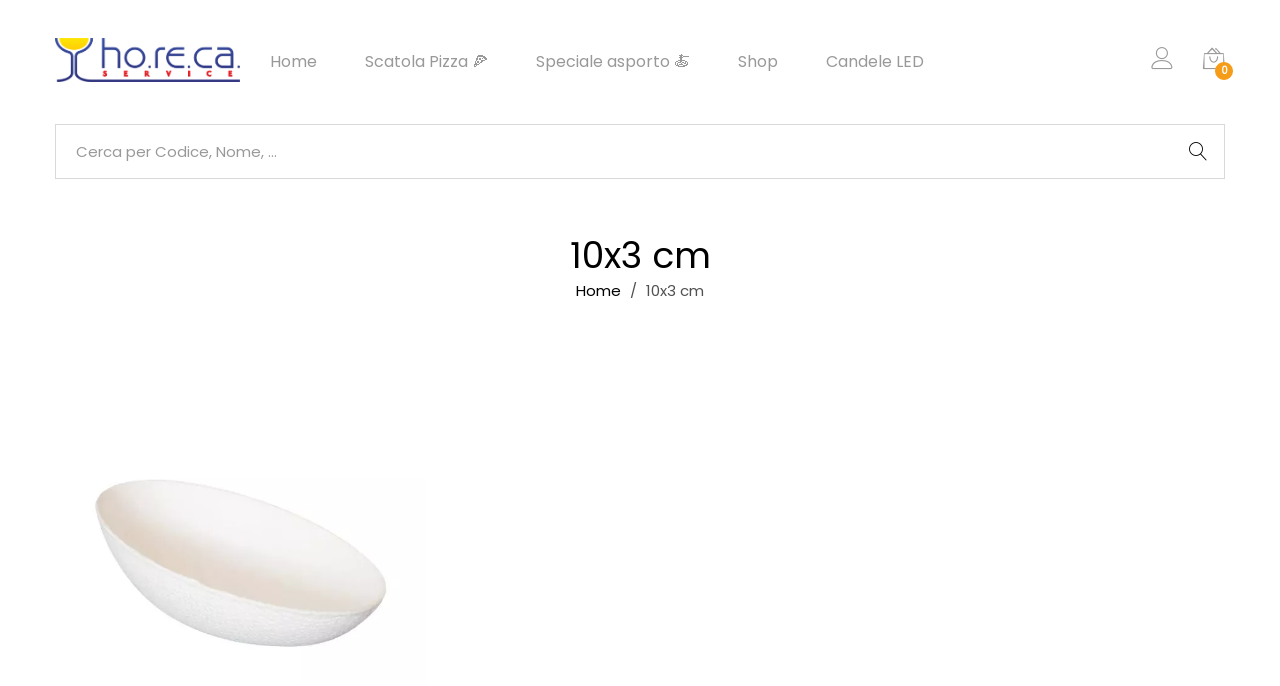

--- FILE ---
content_type: text/html; charset=UTF-8
request_url: https://shophoreca.it/dimensioni/10x3-cm/
body_size: 17894
content:
<!DOCTYPE html>
<html lang="it-IT">
<head>
	<meta charset="UTF-8">
	<meta name="viewport" content="width=device-width, initial-scale=1">
	<link rel="pingback" href="https://shophoreca.it/xmlrpc.php">
	<meta name='robots' content='index, follow, max-image-preview:large, max-snippet:-1, max-video-preview:-1' />

	<!-- This site is optimized with the Yoast SEO plugin v26.7 - https://yoast.com/wordpress/plugins/seo/ -->
	<title>10x3 cm Archivi - Shophoreca.it</title>
	<link rel="canonical" href="https://shophoreca.it/dimensioni/10x3-cm/" />
	<meta property="og:locale" content="it_IT" />
	<meta property="og:type" content="article" />
	<meta property="og:title" content="10x3 cm Archivi - Shophoreca.it" />
	<meta property="og:url" content="https://shophoreca.it/dimensioni/10x3-cm/" />
	<meta property="og:site_name" content="Shophoreca.it" />
	<meta property="og:image" content="https://shophoreca.it/wp-content/uploads/2018/03/SH.png" />
	<meta property="og:image:width" content="1200" />
	<meta property="og:image:height" content="630" />
	<meta property="og:image:type" content="image/png" />
	<meta name="twitter:card" content="summary_large_image" />
	<meta name="twitter:site" content="@shophoreca" />
	<script type="application/ld+json" class="yoast-schema-graph">{"@context":"https://schema.org","@graph":[{"@type":"CollectionPage","@id":"https://shophoreca.it/dimensioni/10x3-cm/","url":"https://shophoreca.it/dimensioni/10x3-cm/","name":"10x3 cm Archivi - Shophoreca.it","isPartOf":{"@id":"https://shophoreca.it/#website"},"primaryImageOfPage":{"@id":"https://shophoreca.it/dimensioni/10x3-cm/#primaryimage"},"image":{"@id":"https://shophoreca.it/dimensioni/10x3-cm/#primaryimage"},"thumbnailUrl":"https://shophoreca.it/wp-content/uploads/210BCHICEGG-CHICEGG-Coppetta-Ovale-Fibra-Di-Canna-Da-Zucchero-10x3-cm-300-pz.webp","breadcrumb":{"@id":"https://shophoreca.it/dimensioni/10x3-cm/#breadcrumb"},"inLanguage":"it-IT"},{"@type":"ImageObject","inLanguage":"it-IT","@id":"https://shophoreca.it/dimensioni/10x3-cm/#primaryimage","url":"https://shophoreca.it/wp-content/uploads/210BCHICEGG-CHICEGG-Coppetta-Ovale-Fibra-Di-Canna-Da-Zucchero-10x3-cm-300-pz.webp","contentUrl":"https://shophoreca.it/wp-content/uploads/210BCHICEGG-CHICEGG-Coppetta-Ovale-Fibra-Di-Canna-Da-Zucchero-10x3-cm-300-pz.webp","width":600,"height":600},{"@type":"BreadcrumbList","@id":"https://shophoreca.it/dimensioni/10x3-cm/#breadcrumb","itemListElement":[{"@type":"ListItem","position":1,"name":"Home","item":"https://shophoreca.it/"},{"@type":"ListItem","position":2,"name":"10x3 cm"}]},{"@type":"WebSite","@id":"https://shophoreca.it/#website","url":"https://shophoreca.it/","name":"Shophoreca.it","description":"Vendita di prodotti e consulenze per il settore Ho.Re.Ca.","publisher":{"@id":"https://shophoreca.it/#organization"},"potentialAction":[{"@type":"SearchAction","target":{"@type":"EntryPoint","urlTemplate":"https://shophoreca.it/?s={search_term_string}"},"query-input":{"@type":"PropertyValueSpecification","valueRequired":true,"valueName":"search_term_string"}}],"inLanguage":"it-IT"},{"@type":"Organization","@id":"https://shophoreca.it/#organization","name":"Ho.Re.Ca. Service","url":"https://shophoreca.it/","logo":{"@type":"ImageObject","inLanguage":"it-IT","@id":"https://shophoreca.it/#/schema/logo/image/","url":"https://shophoreca.it/wp-content/uploads/2018/03/horeca-service-shophoreca.png","contentUrl":"https://shophoreca.it/wp-content/uploads/2018/03/horeca-service-shophoreca.png","width":837,"height":201,"caption":"Ho.Re.Ca. Service"},"image":{"@id":"https://shophoreca.it/#/schema/logo/image/"},"sameAs":["https://www.facebook.com/forniturehoreca.it/","https://x.com/shophoreca","https://www.instagram.com/forniturehoreca.it/"]}]}</script>
	<!-- / Yoast SEO plugin. -->


<link rel='dns-prefetch' href='//www.googletagmanager.com' />
<link rel='dns-prefetch' href='//widgets.trustedshops.com' />
<link rel="alternate" type="application/rss+xml" title="Shophoreca.it &raquo; Feed" href="https://shophoreca.it/feed/" />
<link rel="alternate" type="application/rss+xml" title="Shophoreca.it &raquo; Feed dei commenti" href="https://shophoreca.it/comments/feed/" />
<link rel="alternate" type="application/rss+xml" title="Feed Shophoreca.it &raquo; 10x3 cm Dimensioni" href="https://shophoreca.it/dimensioni/10x3-cm/feed/" />
<style id='wp-img-auto-sizes-contain-inline-css' type='text/css'>
img:is([sizes=auto i],[sizes^="auto," i]){contain-intrinsic-size:3000px 1500px}
/*# sourceURL=wp-img-auto-sizes-contain-inline-css */
</style>
<style id='wp-block-library-inline-css' type='text/css'>
:root{
  --wp-block-synced-color:#7a00df;
  --wp-block-synced-color--rgb:122, 0, 223;
  --wp-bound-block-color:var(--wp-block-synced-color);
  --wp-editor-canvas-background:#ddd;
  --wp-admin-theme-color:#007cba;
  --wp-admin-theme-color--rgb:0, 124, 186;
  --wp-admin-theme-color-darker-10:#006ba1;
  --wp-admin-theme-color-darker-10--rgb:0, 107, 160.5;
  --wp-admin-theme-color-darker-20:#005a87;
  --wp-admin-theme-color-darker-20--rgb:0, 90, 135;
  --wp-admin-border-width-focus:2px;
}
@media (min-resolution:192dpi){
  :root{
    --wp-admin-border-width-focus:1.5px;
  }
}
.wp-element-button{
  cursor:pointer;
}

:root .has-very-light-gray-background-color{
  background-color:#eee;
}
:root .has-very-dark-gray-background-color{
  background-color:#313131;
}
:root .has-very-light-gray-color{
  color:#eee;
}
:root .has-very-dark-gray-color{
  color:#313131;
}
:root .has-vivid-green-cyan-to-vivid-cyan-blue-gradient-background{
  background:linear-gradient(135deg, #00d084, #0693e3);
}
:root .has-purple-crush-gradient-background{
  background:linear-gradient(135deg, #34e2e4, #4721fb 50%, #ab1dfe);
}
:root .has-hazy-dawn-gradient-background{
  background:linear-gradient(135deg, #faaca8, #dad0ec);
}
:root .has-subdued-olive-gradient-background{
  background:linear-gradient(135deg, #fafae1, #67a671);
}
:root .has-atomic-cream-gradient-background{
  background:linear-gradient(135deg, #fdd79a, #004a59);
}
:root .has-nightshade-gradient-background{
  background:linear-gradient(135deg, #330968, #31cdcf);
}
:root .has-midnight-gradient-background{
  background:linear-gradient(135deg, #020381, #2874fc);
}
:root{
  --wp--preset--font-size--normal:16px;
  --wp--preset--font-size--huge:42px;
}

.has-regular-font-size{
  font-size:1em;
}

.has-larger-font-size{
  font-size:2.625em;
}

.has-normal-font-size{
  font-size:var(--wp--preset--font-size--normal);
}

.has-huge-font-size{
  font-size:var(--wp--preset--font-size--huge);
}

.has-text-align-center{
  text-align:center;
}

.has-text-align-left{
  text-align:left;
}

.has-text-align-right{
  text-align:right;
}

.has-fit-text{
  white-space:nowrap !important;
}

#end-resizable-editor-section{
  display:none;
}

.aligncenter{
  clear:both;
}

.items-justified-left{
  justify-content:flex-start;
}

.items-justified-center{
  justify-content:center;
}

.items-justified-right{
  justify-content:flex-end;
}

.items-justified-space-between{
  justify-content:space-between;
}

.screen-reader-text{
  border:0;
  clip-path:inset(50%);
  height:1px;
  margin:-1px;
  overflow:hidden;
  padding:0;
  position:absolute;
  width:1px;
  word-wrap:normal !important;
}

.screen-reader-text:focus{
  background-color:#ddd;
  clip-path:none;
  color:#444;
  display:block;
  font-size:1em;
  height:auto;
  left:5px;
  line-height:normal;
  padding:15px 23px 14px;
  text-decoration:none;
  top:5px;
  width:auto;
  z-index:100000;
}
html :where(.has-border-color){
  border-style:solid;
}

html :where([style*=border-top-color]){
  border-top-style:solid;
}

html :where([style*=border-right-color]){
  border-right-style:solid;
}

html :where([style*=border-bottom-color]){
  border-bottom-style:solid;
}

html :where([style*=border-left-color]){
  border-left-style:solid;
}

html :where([style*=border-width]){
  border-style:solid;
}

html :where([style*=border-top-width]){
  border-top-style:solid;
}

html :where([style*=border-right-width]){
  border-right-style:solid;
}

html :where([style*=border-bottom-width]){
  border-bottom-style:solid;
}

html :where([style*=border-left-width]){
  border-left-style:solid;
}
html :where(img[class*=wp-image-]){
  height:auto;
  max-width:100%;
}
:where(figure){
  margin:0 0 1em;
}

html :where(.is-position-sticky){
  --wp-admin--admin-bar--position-offset:var(--wp-admin--admin-bar--height, 0px);
}

@media screen and (max-width:600px){
  html :where(.is-position-sticky){
    --wp-admin--admin-bar--position-offset:0px;
  }
}

/*# sourceURL=wp-block-library-inline-css */
</style><link rel='stylesheet' id='wc-blocks-style-css' href='https://shophoreca.it/wp-content/plugins/woocommerce/assets/client/blocks/wc-blocks.css' type='text/css' media='all' />
<style id='global-styles-inline-css' type='text/css'>
:root{--wp--preset--aspect-ratio--square: 1;--wp--preset--aspect-ratio--4-3: 4/3;--wp--preset--aspect-ratio--3-4: 3/4;--wp--preset--aspect-ratio--3-2: 3/2;--wp--preset--aspect-ratio--2-3: 2/3;--wp--preset--aspect-ratio--16-9: 16/9;--wp--preset--aspect-ratio--9-16: 9/16;--wp--preset--color--black: #000000;--wp--preset--color--cyan-bluish-gray: #abb8c3;--wp--preset--color--white: #ffffff;--wp--preset--color--pale-pink: #f78da7;--wp--preset--color--vivid-red: #cf2e2e;--wp--preset--color--luminous-vivid-orange: #ff6900;--wp--preset--color--luminous-vivid-amber: #fcb900;--wp--preset--color--light-green-cyan: #7bdcb5;--wp--preset--color--vivid-green-cyan: #00d084;--wp--preset--color--pale-cyan-blue: #8ed1fc;--wp--preset--color--vivid-cyan-blue: #0693e3;--wp--preset--color--vivid-purple: #9b51e0;--wp--preset--gradient--vivid-cyan-blue-to-vivid-purple: linear-gradient(135deg,rgb(6,147,227) 0%,rgb(155,81,224) 100%);--wp--preset--gradient--light-green-cyan-to-vivid-green-cyan: linear-gradient(135deg,rgb(122,220,180) 0%,rgb(0,208,130) 100%);--wp--preset--gradient--luminous-vivid-amber-to-luminous-vivid-orange: linear-gradient(135deg,rgb(252,185,0) 0%,rgb(255,105,0) 100%);--wp--preset--gradient--luminous-vivid-orange-to-vivid-red: linear-gradient(135deg,rgb(255,105,0) 0%,rgb(207,46,46) 100%);--wp--preset--gradient--very-light-gray-to-cyan-bluish-gray: linear-gradient(135deg,rgb(238,238,238) 0%,rgb(169,184,195) 100%);--wp--preset--gradient--cool-to-warm-spectrum: linear-gradient(135deg,rgb(74,234,220) 0%,rgb(151,120,209) 20%,rgb(207,42,186) 40%,rgb(238,44,130) 60%,rgb(251,105,98) 80%,rgb(254,248,76) 100%);--wp--preset--gradient--blush-light-purple: linear-gradient(135deg,rgb(255,206,236) 0%,rgb(152,150,240) 100%);--wp--preset--gradient--blush-bordeaux: linear-gradient(135deg,rgb(254,205,165) 0%,rgb(254,45,45) 50%,rgb(107,0,62) 100%);--wp--preset--gradient--luminous-dusk: linear-gradient(135deg,rgb(255,203,112) 0%,rgb(199,81,192) 50%,rgb(65,88,208) 100%);--wp--preset--gradient--pale-ocean: linear-gradient(135deg,rgb(255,245,203) 0%,rgb(182,227,212) 50%,rgb(51,167,181) 100%);--wp--preset--gradient--electric-grass: linear-gradient(135deg,rgb(202,248,128) 0%,rgb(113,206,126) 100%);--wp--preset--gradient--midnight: linear-gradient(135deg,rgb(2,3,129) 0%,rgb(40,116,252) 100%);--wp--preset--font-size--small: 13px;--wp--preset--font-size--medium: 20px;--wp--preset--font-size--large: 36px;--wp--preset--font-size--x-large: 42px;--wp--preset--spacing--20: 0.44rem;--wp--preset--spacing--30: 0.67rem;--wp--preset--spacing--40: 1rem;--wp--preset--spacing--50: 1.5rem;--wp--preset--spacing--60: 2.25rem;--wp--preset--spacing--70: 3.38rem;--wp--preset--spacing--80: 5.06rem;--wp--preset--shadow--natural: 6px 6px 9px rgba(0, 0, 0, 0.2);--wp--preset--shadow--deep: 12px 12px 50px rgba(0, 0, 0, 0.4);--wp--preset--shadow--sharp: 6px 6px 0px rgba(0, 0, 0, 0.2);--wp--preset--shadow--outlined: 6px 6px 0px -3px rgb(255, 255, 255), 6px 6px rgb(0, 0, 0);--wp--preset--shadow--crisp: 6px 6px 0px rgb(0, 0, 0);}:where(.is-layout-flex){gap: 0.5em;}:where(.is-layout-grid){gap: 0.5em;}body .is-layout-flex{display: flex;}.is-layout-flex{flex-wrap: wrap;align-items: center;}.is-layout-flex > :is(*, div){margin: 0;}body .is-layout-grid{display: grid;}.is-layout-grid > :is(*, div){margin: 0;}:where(.wp-block-columns.is-layout-flex){gap: 2em;}:where(.wp-block-columns.is-layout-grid){gap: 2em;}:where(.wp-block-post-template.is-layout-flex){gap: 1.25em;}:where(.wp-block-post-template.is-layout-grid){gap: 1.25em;}.has-black-color{color: var(--wp--preset--color--black) !important;}.has-cyan-bluish-gray-color{color: var(--wp--preset--color--cyan-bluish-gray) !important;}.has-white-color{color: var(--wp--preset--color--white) !important;}.has-pale-pink-color{color: var(--wp--preset--color--pale-pink) !important;}.has-vivid-red-color{color: var(--wp--preset--color--vivid-red) !important;}.has-luminous-vivid-orange-color{color: var(--wp--preset--color--luminous-vivid-orange) !important;}.has-luminous-vivid-amber-color{color: var(--wp--preset--color--luminous-vivid-amber) !important;}.has-light-green-cyan-color{color: var(--wp--preset--color--light-green-cyan) !important;}.has-vivid-green-cyan-color{color: var(--wp--preset--color--vivid-green-cyan) !important;}.has-pale-cyan-blue-color{color: var(--wp--preset--color--pale-cyan-blue) !important;}.has-vivid-cyan-blue-color{color: var(--wp--preset--color--vivid-cyan-blue) !important;}.has-vivid-purple-color{color: var(--wp--preset--color--vivid-purple) !important;}.has-black-background-color{background-color: var(--wp--preset--color--black) !important;}.has-cyan-bluish-gray-background-color{background-color: var(--wp--preset--color--cyan-bluish-gray) !important;}.has-white-background-color{background-color: var(--wp--preset--color--white) !important;}.has-pale-pink-background-color{background-color: var(--wp--preset--color--pale-pink) !important;}.has-vivid-red-background-color{background-color: var(--wp--preset--color--vivid-red) !important;}.has-luminous-vivid-orange-background-color{background-color: var(--wp--preset--color--luminous-vivid-orange) !important;}.has-luminous-vivid-amber-background-color{background-color: var(--wp--preset--color--luminous-vivid-amber) !important;}.has-light-green-cyan-background-color{background-color: var(--wp--preset--color--light-green-cyan) !important;}.has-vivid-green-cyan-background-color{background-color: var(--wp--preset--color--vivid-green-cyan) !important;}.has-pale-cyan-blue-background-color{background-color: var(--wp--preset--color--pale-cyan-blue) !important;}.has-vivid-cyan-blue-background-color{background-color: var(--wp--preset--color--vivid-cyan-blue) !important;}.has-vivid-purple-background-color{background-color: var(--wp--preset--color--vivid-purple) !important;}.has-black-border-color{border-color: var(--wp--preset--color--black) !important;}.has-cyan-bluish-gray-border-color{border-color: var(--wp--preset--color--cyan-bluish-gray) !important;}.has-white-border-color{border-color: var(--wp--preset--color--white) !important;}.has-pale-pink-border-color{border-color: var(--wp--preset--color--pale-pink) !important;}.has-vivid-red-border-color{border-color: var(--wp--preset--color--vivid-red) !important;}.has-luminous-vivid-orange-border-color{border-color: var(--wp--preset--color--luminous-vivid-orange) !important;}.has-luminous-vivid-amber-border-color{border-color: var(--wp--preset--color--luminous-vivid-amber) !important;}.has-light-green-cyan-border-color{border-color: var(--wp--preset--color--light-green-cyan) !important;}.has-vivid-green-cyan-border-color{border-color: var(--wp--preset--color--vivid-green-cyan) !important;}.has-pale-cyan-blue-border-color{border-color: var(--wp--preset--color--pale-cyan-blue) !important;}.has-vivid-cyan-blue-border-color{border-color: var(--wp--preset--color--vivid-cyan-blue) !important;}.has-vivid-purple-border-color{border-color: var(--wp--preset--color--vivid-purple) !important;}.has-vivid-cyan-blue-to-vivid-purple-gradient-background{background: var(--wp--preset--gradient--vivid-cyan-blue-to-vivid-purple) !important;}.has-light-green-cyan-to-vivid-green-cyan-gradient-background{background: var(--wp--preset--gradient--light-green-cyan-to-vivid-green-cyan) !important;}.has-luminous-vivid-amber-to-luminous-vivid-orange-gradient-background{background: var(--wp--preset--gradient--luminous-vivid-amber-to-luminous-vivid-orange) !important;}.has-luminous-vivid-orange-to-vivid-red-gradient-background{background: var(--wp--preset--gradient--luminous-vivid-orange-to-vivid-red) !important;}.has-very-light-gray-to-cyan-bluish-gray-gradient-background{background: var(--wp--preset--gradient--very-light-gray-to-cyan-bluish-gray) !important;}.has-cool-to-warm-spectrum-gradient-background{background: var(--wp--preset--gradient--cool-to-warm-spectrum) !important;}.has-blush-light-purple-gradient-background{background: var(--wp--preset--gradient--blush-light-purple) !important;}.has-blush-bordeaux-gradient-background{background: var(--wp--preset--gradient--blush-bordeaux) !important;}.has-luminous-dusk-gradient-background{background: var(--wp--preset--gradient--luminous-dusk) !important;}.has-pale-ocean-gradient-background{background: var(--wp--preset--gradient--pale-ocean) !important;}.has-electric-grass-gradient-background{background: var(--wp--preset--gradient--electric-grass) !important;}.has-midnight-gradient-background{background: var(--wp--preset--gradient--midnight) !important;}.has-small-font-size{font-size: var(--wp--preset--font-size--small) !important;}.has-medium-font-size{font-size: var(--wp--preset--font-size--medium) !important;}.has-large-font-size{font-size: var(--wp--preset--font-size--large) !important;}.has-x-large-font-size{font-size: var(--wp--preset--font-size--x-large) !important;}
/*# sourceURL=global-styles-inline-css */
</style>
<style id='core-block-supports-inline-css' type='text/css'>
/**
 * Core styles: block-supports
 */

/*# sourceURL=core-block-supports-inline-css */
</style>

<style id='classic-theme-styles-inline-css' type='text/css'>
/**
 * These rules are needed for backwards compatibility.
 * They should match the button element rules in the base theme.json file.
 */
.wp-block-button__link {
	color: #ffffff;
	background-color: #32373c;
	border-radius: 9999px; /* 100% causes an oval, but any explicit but really high value retains the pill shape. */

	/* This needs a low specificity so it won't override the rules from the button element if defined in theme.json. */
	box-shadow: none;
	text-decoration: none;

	/* The extra 2px are added to size solids the same as the outline versions.*/
	padding: calc(0.667em + 2px) calc(1.333em + 2px);

	font-size: 1.125em;
}

.wp-block-file__button {
	background: #32373c;
	color: #ffffff;
	text-decoration: none;
}

/*# sourceURL=/wp-includes/css/classic-themes.css */
</style>
<link rel='stylesheet' id='contact-form-7-css' href='https://shophoreca.it/wp-content/plugins/contact-form-7/includes/css/styles.css' type='text/css' media='all' />
<link rel='stylesheet' id='woocommerce-general-css' href='https://shophoreca.it/wp-content/plugins/woocommerce/assets/css/woocommerce.css' type='text/css' media='all' />
<style id='woocommerce-inline-inline-css' type='text/css'>
.woocommerce form .form-row .required { visibility: visible; }
/*# sourceURL=woocommerce-inline-inline-css */
</style>
<link rel='stylesheet' id='linearicons-css' href='https://shophoreca.it/wp-content/themes/unero/css/linearicons.min.css' type='text/css' media='all' />
<link rel='stylesheet' id='eleganticons-css' href='https://shophoreca.it/wp-content/themes/unero/css/eleganticons.min.css' type='text/css' media='all' />
<link rel='stylesheet' id='ionicons-css' href='https://shophoreca.it/wp-content/themes/unero/css/ionicons.min.css' type='text/css' media='all' />
<link rel='stylesheet' id='font-awesome-css' href='https://shophoreca.it/wp-content/plugins/js_composer/assets/lib/bower/font-awesome/css/font-awesome.min.css' type='text/css' media='all' />
<style id='font-awesome-inline-css' type='text/css'>
[data-font="FontAwesome"]:before {font-family: 'FontAwesome' !important;content: attr(data-icon) !important;speak: none !important;font-weight: normal !important;font-variant: normal !important;text-transform: none !important;line-height: 1 !important;font-style: normal !important;-webkit-font-smoothing: antialiased !important;-moz-osx-font-smoothing: grayscale !important;}
/*# sourceURL=font-awesome-inline-css */
</style>
<link rel='stylesheet' id='bootstrap-css' href='https://shophoreca.it/wp-content/themes/unero/css/bootstrap.min.css' type='text/css' media='all' />
<link rel='stylesheet' id='unero-css' href='https://shophoreca.it/wp-content/themes/unero/style.css' type='text/css' media='all' />
<style id='unero-inline-css' type='text/css'>
	/* Color Scheme */

	/* Color */

	.primary-color,
	.unero-banner-carousel .cs-content a:hover,
	.unero-sliders .cs-content .link,
	.unero-banners-carousel .cs-content a:hover,
	.unero-banners-grid ul .banner-item-text .link:hover,
	.unero-banner:hover h2,
	.unero-link .link:hover,
	.unero-posts .post-content .post-title:hover,
	.unero-posts .post-footer .post-link,
	.unero-hero-slider .slider-tabs-content .item-content:hover .title,.unero-hero-slider .slider-tabs-content .item-content.active .title,
	.unero-about .title,
	.unero-icon-box .b-icon,
	.unero-faq_group .g-title,
	.unero-cta a,
	.search-modal .product-cats label span:hover,
	.search-modal .product-cats input:checked + span,
	.search-modal .search-results ul li .search-item:hover .title,
	.unero-taxs-list ul li a:hover,.unero-taxs-list ul li a.selected,
	.blog-wapper .entry-footer .readmore:hover,
	.blog-wapper.sticky .entry-title:before,
	.single-post .entry-footer .tags-links a:hover,
	.single-post .entry-footer .footer-socials .social-links a:hover,
	.error-404 .page-content .page-title i,
	.error-404 .page-content a,
	.single-portfolio_project .entry-header .portfolio-socials .social-links a:hover,
	.woocommerce ul.products li.product.product-category:hover .woocommerce-loop-category__title,.woocommerce ul.products li.product.product-category:hover .count,
	.woocommerce ul.products li.product .footer-button > a:hover,
	.woocommerce div.product p.stock.out-of-stock span,
	.woocommerce div.product.product-type-variable form.cart .variations .reset_variations,
	.woocommerce table.wishlist_table .product-price ins,
	.woocommerce #shipping_method li .shipping_method:checked + label .woocommerce-Price-amount,
	.woocommerce .shop-toolbar .un-categories-filter li a.selected,.woocommerce .shop-toolbar .un-categories-filter li a:hover,
	.woocommerce .shop-toolbar .filters:hover,
	.woocommerce .shop-toolbar .filters.active,
	.woocommerce .shop-toolbar .product-found span,
	.woocommerce-checkout .woocommerce-info .showlogin:hover,.woocommerce-checkout .woocommerce-info .showcoupon:hover,
	.woocommerce-account .woocommerce .woocommerce-Addresses .woocommerce-Address .woocommerce-Address-edit .edit:hover,
	.catalog-sidebar .widget_product_categories ul li.current-cat a,.catalog-sidebar .widget_product_categories ul li.chosen a,.catalog-sidebar .widget_product_categories ul li.current-cat .count,.catalog-sidebar .widget_product_categories ul li.chosen .count,
	.shop-topbar .unero_attributes_filter ul li.chosen .swatch-color:before,
	.shop-topbar .shop-filter-actived .found,
	.shop-topbar .shop-filter-actived .remove-filter-actived,
	.comment-respond .logged-in-as a:hover,
	.widget ul li a:hover,
	.widget .woocommerce-ordering li > ul li a:hover,.widget .woocommerce-ordering li > ul li a.active,
	.widget_tag_cloud a.selected,.widget_product_tag_cloud a.selected,
	.widget_product_tag_cloud a:hover,
	.widget_layered_nav ul li.chosen a,.widget_layered_nav ul li.chosen .count,
	.unero-price-filter-list ul li a.actived,
	.unero-price-filter-list ul li.chosen a,
	.social-links-widget a.social:hover,
	.unero-language-currency .widget-lan-cur ul li.actived a,
	.footer-layout-4 .footer-content .menu li a:hover,
	.woocommerce .shop-toolbar .un-toggle-cats-filter.active,
	.woocommerce .shop-toolbar .un-ordering.active,
	.un-box-content .b-content .link {
		color: #f59d18;
	}

	/* Background Color */

	.unero-loader:before,.unero-loader:after,
	.unero-banner-carousel ul:after,.unero-banner-carousel ul:before,
	.unero-sliders ul:after,.unero-sliders ul:before,
	.unero-banners-carousel ul:after,.unero-banners-carousel ul:before,
	.unero-newsletter.style-2 .nl-form input[type=submit],
	.unero-contact-form .wpcf7-form .wpcf7-submit,
	.unero-cta a:after,
	.site-header .menu-extra .menu-item-cart .mini-cart-counter,
	.single-post .post-password-form input[type="submit"],
	.woocommerce a.button,.woocommerce button.button,.woocommerce input.button,.woocommerce #respond input#submit,
	.woocommerce a.button.alt,.woocommerce button.button.alt,.woocommerce input.button.alt,.woocommerce #respond input#submit.alt,
	.woocommerce ul.products li.product .un-loop-thumbnail.image-loading:before,.woocommerce ul.products li.product .un-loop-thumbnail.image-loading:after,
	.woocommerce div.product .woocommerce-product-gallery__wrapper:after,.woocommerce div.product .woocommerce-product-gallery__wrapper:before,
	.woocommerce-cart .woocommerce table.cart .btn-shop,.woocommerce-cart .woocommerce table.checkout .btn-shop,
	.woocommerce .blockUI.blockOverlay:after,.woocommerce .blockUI.blockOverlay:before,
	.comment-respond .form-submit .submit,
	.footer-layout-4 .footer-socials .socials a:hover,
	.wpb_wrapper .add_to_cart_inline .button,
	.un-video-banner .banner-content .link,
	 .backtotop,
	  .site-header .menu-extra .menu-item-wishlist .mini-cart-counter {
		background-color: #f59d18;
	}

	/* Border Color */
	blockquote {
		border-left-color: #f59d18;
	}
	.page-header-sliders .page-header-content h3,
	.woocommerce .un-shop-desc .title,
	.woocommerce ul.products li.product .un-product-title,
	.blog-wapper .entry-header .entry-title,
	.comments-title,
	.comment-respond .comment-reply-title,
	.woocommerce div.product .product_title,
	.search-modal .modal-title,
	.unero-product-instagram > h2,
	.woocommerce div.product .upsells.products > h2,
	.woocommerce div.product .related.products > h2,
	.woocommerce-cart .woocommerce h2,
	.woocommerce-checkout form.checkout h3,
	.woocommerce-order-received h2,
	.woocommerce-order-received h3,
	.unero-section-title h2,
	.unero-faq_group .g-title,
	.unero-faq_group .title,
	.page-template-template-coming-soon-page .un-coming-soon-content .c-title,
	.error-404 .page-content .page-title,
	.woocommerce #reviews #comments .woocommerce-Reviews-title,
	.single-post .entry-header .entry-title,
	.unero-banner h2,
	.unero-products-carousel .title,
	.unero-newsletter.style-2 .nl-title,
	.unero-posts .post-content h2,
	.unero-banners-grid ul .banner-item-text h3,
	.unero-hero-slider .item-content .title,
	.woocommerce ul.products li.product .woocommerce-loop-category__title,
	.woocommerce .wishlist-title h2,
	 .woocommerce-account .woocommerce .woocommerce-MyAccount-content .orders-title,
	 .woocommerce-account .woocommerce .woocommerce-MyAccount-content .billing-title,
	 .woocommerce-account .woocommerce .woocommerce-Addresses .woocommerce-Address .woocommerce-Address-title h3{
		  font-family: , Arial, sans-serif;
	}	h1 {font-family:, Arial, sans-serif}	h2 {font-family:, Arial, sans-serif}	h3 {font-family:, Arial, sans-serif}	h4 {font-family:, Arial, sans-serif}	h5 {font-family:, Arial, sans-serif}	h6 {font-family:, Arial, sans-serif}
/*# sourceURL=unero-inline-css */
</style>
<link rel='stylesheet' id='unero-child-style-css' href='https://shophoreca.it/wp-content/themes/unero-child/style.css' type='text/css' media='all' />
<script type="text/template" id="tmpl-variation-template">
	<div class="woocommerce-variation-description">{{{ data.variation.variation_description }}}</div>
	<div class="woocommerce-variation-price">{{{ data.variation.price_html }}}</div>
	<div class="woocommerce-variation-availability">{{{ data.variation.availability_html }}}</div>
</script>
<script type="text/template" id="tmpl-unavailable-variation-template">
	<p role="alert">Questo prodotto non è disponibile. Scegli un&#039;altra combinazione.</p>
</script>
<script type="text/javascript" id="woocommerce-google-analytics-integration-gtag-js-after">
/* <![CDATA[ */
/* Google Analytics for WooCommerce (gtag.js) */
					window.dataLayer = window.dataLayer || [];
					function gtag(){dataLayer.push(arguments);}
					// Set up default consent state.
					for ( const mode of [{"analytics_storage":"denied","ad_storage":"denied","ad_user_data":"denied","ad_personalization":"denied","region":["AT","BE","BG","HR","CY","CZ","DK","EE","FI","FR","DE","GR","HU","IS","IE","IT","LV","LI","LT","LU","MT","NL","NO","PL","PT","RO","SK","SI","ES","SE","GB","CH"]}] || [] ) {
						gtag( "consent", "default", { "wait_for_update": 500, ...mode } );
					}
					gtag("js", new Date());
					gtag("set", "developer_id.dOGY3NW", true);
					gtag("config", "G-8Z3GHY9CNK", {"track_404":true,"allow_google_signals":true,"logged_in":false,"linker":{"domains":[],"allow_incoming":false},"custom_map":{"dimension1":"logged_in"}});
//# sourceURL=woocommerce-google-analytics-integration-gtag-js-after
/* ]]> */
</script>
<script type="text/javascript" src="https://shophoreca.it/wp-includes/js/jquery/jquery.js" id="jquery-core-js"></script>
<script type="text/javascript" src="https://shophoreca.it/wp-includes/js/jquery/jquery-migrate.js" id="jquery-migrate-js"></script>
<script type="text/javascript" src="https://shophoreca.it/wp-content/plugins/woocommerce/assets/js/jquery-blockui/jquery.blockUI.js" id="wc-jquery-blockui-js" data-wp-strategy="defer"></script>
<script type="text/javascript" id="wc-add-to-cart-js-extra">
/* <![CDATA[ */
var wc_add_to_cart_params = {"ajax_url":"/wp-admin/admin-ajax.php","wc_ajax_url":"/?wc-ajax=%%endpoint%%","i18n_view_cart":"Visualizza carrello","cart_url":"https://shophoreca.it/cart/","is_cart":"","cart_redirect_after_add":"yes"};
//# sourceURL=wc-add-to-cart-js-extra
/* ]]> */
</script>
<script type="text/javascript" src="https://shophoreca.it/wp-content/plugins/woocommerce/assets/js/frontend/add-to-cart.js" id="wc-add-to-cart-js" data-wp-strategy="defer"></script>
<script type="text/javascript" src="https://shophoreca.it/wp-content/plugins/woocommerce/assets/js/js-cookie/js.cookie.js" id="wc-js-cookie-js" defer="defer" data-wp-strategy="defer"></script>
<script type="text/javascript" id="woocommerce-js-extra">
/* <![CDATA[ */
var woocommerce_params = {"ajax_url":"/wp-admin/admin-ajax.php","wc_ajax_url":"/?wc-ajax=%%endpoint%%","i18n_password_show":"Mostra password","i18n_password_hide":"Nascondi password"};
//# sourceURL=woocommerce-js-extra
/* ]]> */
</script>
<script type="text/javascript" src="https://shophoreca.it/wp-content/plugins/woocommerce/assets/js/frontend/woocommerce.js" id="woocommerce-js" defer="defer" data-wp-strategy="defer"></script>
<script type="text/javascript" src="https://shophoreca.it/wp-content/plugins/js_composer/assets/js/vendors/woocommerce-add-to-cart.js" id="vc_woocommerce-add-to-cart-js-js"></script>
<script type="text/javascript" src="https://shophoreca.it/wp-includes/js/underscore.min.js" id="underscore-js"></script>
<script type="text/javascript" id="wp-util-js-extra">
/* <![CDATA[ */
var _wpUtilSettings = {"ajax":{"url":"/wp-admin/admin-ajax.php"}};
//# sourceURL=wp-util-js-extra
/* ]]> */
</script>
<script type="text/javascript" src="https://shophoreca.it/wp-includes/js/wp-util.js" id="wp-util-js"></script>
<script type="text/javascript" id="wc-add-to-cart-variation-js-extra">
/* <![CDATA[ */
var wc_add_to_cart_variation_params = {"wc_ajax_url":"/?wc-ajax=%%endpoint%%","i18n_no_matching_variations_text":"Nessun prodotto corrisponde alla tua scelta. Prova con un'altra combinazione.","i18n_make_a_selection_text":"Seleziona le opzioni del prodotto prima di aggiungerlo al carrello.","i18n_unavailable_text":"Questo prodotto non \u00e8 disponibile. Scegli un'altra combinazione.","i18n_reset_alert_text":"La tua selezione \u00e8 stata azzerata. Seleziona le opzioni del prodotto prima di aggiungerlo al carrello."};
//# sourceURL=wc-add-to-cart-variation-js-extra
/* ]]> */
</script>
<script type="text/javascript" src="https://shophoreca.it/wp-content/plugins/woocommerce/assets/js/frontend/add-to-cart-variation.js" id="wc-add-to-cart-variation-js" defer="defer" data-wp-strategy="defer"></script>
<link rel="https://api.w.org/" href="https://shophoreca.it/wp-json/" /><link rel="EditURI" type="application/rsd+xml" title="RSD" href="https://shophoreca.it/xmlrpc.php?rsd" />
<meta name="generator" content="Site Kit by Google 1.170.0" /><script>;(function(a,t,o,m,s){a[m]=a[m]||[];a[m].push({t:new Date().getTime(),event:'snippetRun'});var f=t.getElementsByTagName(o)[0],e=t.createElement(o),d=m!=='paypalDDL'?'&m='+m:'';e.async=!0;e.src='https://www.paypal.com/tagmanager/pptm.js?id='+s+d;f.parentNode.insertBefore(e,f);})(window,document,'script','paypalDDL','f268abb9-9cc2-4de4-a582-0f22c506c9ae');</script>    
    <!-- Google Analytics -->
    <script>
    window.ga=window.ga||function(){(ga.q=ga.q||[]).push(arguments)};ga.l=+new Date;
    ga('create', 'UA-45798103-1', 'auto');
    ga('send', 'pageview');
    </script>
    <script async src='https://www.google-analytics.com/analytics.js'></script>
    <!-- End Google Analytics -->

    
    <!-- Facebook Pixel Code -->
    <script>
    !function(f,b,e,v,n,t,s)
    {if(f.fbq)return;n=f.fbq=function(){n.callMethod?
    n.callMethod.apply(n,arguments):n.queue.push(arguments)};
    if(!f._fbq)f._fbq=n;n.push=n;n.loaded=!0;n.version='2.0';
    n.queue=[];t=b.createElement(e);t.async=!0;
    t.src=v;s=b.getElementsByTagName(e)[0];
    s.parentNode.insertBefore(t,s)}(window, document,'script',
    'https://connect.facebook.net/en_US/fbevents.js');
    fbq('init', '654406751341646');
    fbq('track', 'PageView');
    </script>
    <noscript><img height="1" width="1" style="display:none"
    src="https://www.facebook.com/tr?id=654406751341646&ev=PageView&noscript=1"
    /></noscript>
    <!-- End Facebook Pixel Code -->

    
    <script>
        jQuery('.single_add_to_cart_button', '.add_to_cart_button').click(function(){
          fbq('track', 'AddToCart');
        });
    </script>

    	<noscript><style>.woocommerce-product-gallery{ opacity: 1 !important; }</style></noscript>
	<style type="text/css">.recentcomments a{display:inline !important;padding:0 !important;margin:0 !important;}</style><meta name="generator" content="Powered by WPBakery Page Builder - drag and drop page builder for WordPress."/>
<!--[if lte IE 9]><link rel="stylesheet" type="text/css" href="https://shophoreca.it/wp-content/plugins/js_composer/assets/css/vc_lte_ie9.min.css" media="screen"><![endif]--><link rel="icon" href="https://shophoreca.it/wp-content/uploads/2018/03/cropped-Icona_SH-32x32.jpg" sizes="32x32" />
<link rel="icon" href="https://shophoreca.it/wp-content/uploads/2018/03/cropped-Icona_SH-192x192.jpg" sizes="192x192" />
<link rel="apple-touch-icon" href="https://shophoreca.it/wp-content/uploads/2018/03/cropped-Icona_SH-180x180.jpg" />
<meta name="msapplication-TileImage" content="https://shophoreca.it/wp-content/uploads/2018/03/cropped-Icona_SH-270x270.jpg" />
<style id="kirki-inline-styles">body{font-size:15px;font-weight:400;letter-spacing:0px;line-height:1.8;text-transform:none;color:#515151;}.page .entry-content h1, .single .entry-content h1, .woocommerce div.product .woocommerce-tabs .panel h1{line-height:1;}.page .entry-content h3, .single .entry-content h3, .woocommerce div.product .woocommerce-tabs .panel h3{line-height:1;}.page .entry-content h4, single .entry-content h4, .woocommerce div.product .woocommerce-tabs .panel h4{line-height:1;}.page .entry-content h5, .single .entry-content h5, .woocommerce div.product .woocommerce-tabs .panel h5{line-height:1;}.page .entry-content h6, .single .entry-content h6, .woocommerce div.product .woocommerce-tabs .panel h6{font-size:12px;font-weight:600;letter-spacing:0px;line-height:1;text-transform:none;color:#000;}.page-header h1{font-family:Poppins;}.widget .widget-title{font-family:Poppins;}.site-footer{font-family:Poppins;}/* devanagari */
@font-face {
  font-family: 'Poppins';
  font-style: normal;
  font-weight: 400;
  font-display: swap;
  src: url(https://shophoreca.it/wp-content/fonts/poppins/font) format('woff');
  unicode-range: U+0900-097F, U+1CD0-1CF9, U+200C-200D, U+20A8, U+20B9, U+20F0, U+25CC, U+A830-A839, U+A8E0-A8FF, U+11B00-11B09;
}
/* latin-ext */
@font-face {
  font-family: 'Poppins';
  font-style: normal;
  font-weight: 400;
  font-display: swap;
  src: url(https://shophoreca.it/wp-content/fonts/poppins/font) format('woff');
  unicode-range: U+0100-02BA, U+02BD-02C5, U+02C7-02CC, U+02CE-02D7, U+02DD-02FF, U+0304, U+0308, U+0329, U+1D00-1DBF, U+1E00-1E9F, U+1EF2-1EFF, U+2020, U+20A0-20AB, U+20AD-20C0, U+2113, U+2C60-2C7F, U+A720-A7FF;
}
/* latin */
@font-face {
  font-family: 'Poppins';
  font-style: normal;
  font-weight: 400;
  font-display: swap;
  src: url(https://shophoreca.it/wp-content/fonts/poppins/font) format('woff');
  unicode-range: U+0000-00FF, U+0131, U+0152-0153, U+02BB-02BC, U+02C6, U+02DA, U+02DC, U+0304, U+0308, U+0329, U+2000-206F, U+20AC, U+2122, U+2191, U+2193, U+2212, U+2215, U+FEFF, U+FFFD;
}/* devanagari */
@font-face {
  font-family: 'Poppins';
  font-style: normal;
  font-weight: 400;
  font-display: swap;
  src: url(https://shophoreca.it/wp-content/fonts/poppins/font) format('woff');
  unicode-range: U+0900-097F, U+1CD0-1CF9, U+200C-200D, U+20A8, U+20B9, U+20F0, U+25CC, U+A830-A839, U+A8E0-A8FF, U+11B00-11B09;
}
/* latin-ext */
@font-face {
  font-family: 'Poppins';
  font-style: normal;
  font-weight: 400;
  font-display: swap;
  src: url(https://shophoreca.it/wp-content/fonts/poppins/font) format('woff');
  unicode-range: U+0100-02BA, U+02BD-02C5, U+02C7-02CC, U+02CE-02D7, U+02DD-02FF, U+0304, U+0308, U+0329, U+1D00-1DBF, U+1E00-1E9F, U+1EF2-1EFF, U+2020, U+20A0-20AB, U+20AD-20C0, U+2113, U+2C60-2C7F, U+A720-A7FF;
}
/* latin */
@font-face {
  font-family: 'Poppins';
  font-style: normal;
  font-weight: 400;
  font-display: swap;
  src: url(https://shophoreca.it/wp-content/fonts/poppins/font) format('woff');
  unicode-range: U+0000-00FF, U+0131, U+0152-0153, U+02BB-02BC, U+02C6, U+02DA, U+02DC, U+0304, U+0308, U+0329, U+2000-206F, U+20AC, U+2122, U+2191, U+2193, U+2212, U+2215, U+FEFF, U+FFFD;
}/* devanagari */
@font-face {
  font-family: 'Poppins';
  font-style: normal;
  font-weight: 400;
  font-display: swap;
  src: url(https://shophoreca.it/wp-content/fonts/poppins/font) format('woff');
  unicode-range: U+0900-097F, U+1CD0-1CF9, U+200C-200D, U+20A8, U+20B9, U+20F0, U+25CC, U+A830-A839, U+A8E0-A8FF, U+11B00-11B09;
}
/* latin-ext */
@font-face {
  font-family: 'Poppins';
  font-style: normal;
  font-weight: 400;
  font-display: swap;
  src: url(https://shophoreca.it/wp-content/fonts/poppins/font) format('woff');
  unicode-range: U+0100-02BA, U+02BD-02C5, U+02C7-02CC, U+02CE-02D7, U+02DD-02FF, U+0304, U+0308, U+0329, U+1D00-1DBF, U+1E00-1E9F, U+1EF2-1EFF, U+2020, U+20A0-20AB, U+20AD-20C0, U+2113, U+2C60-2C7F, U+A720-A7FF;
}
/* latin */
@font-face {
  font-family: 'Poppins';
  font-style: normal;
  font-weight: 400;
  font-display: swap;
  src: url(https://shophoreca.it/wp-content/fonts/poppins/font) format('woff');
  unicode-range: U+0000-00FF, U+0131, U+0152-0153, U+02BB-02BC, U+02C6, U+02DA, U+02DC, U+0304, U+0308, U+0329, U+2000-206F, U+20AC, U+2122, U+2191, U+2193, U+2212, U+2215, U+FEFF, U+FFFD;
}</style><noscript><style type="text/css"> .wpb_animate_when_almost_visible { opacity: 1; }</style></noscript><link rel='stylesheet' id='wc-stripe-blocks-checkout-style-css' href='https://shophoreca.it/wp-content/plugins/woocommerce-gateway-stripe/build/upe-blocks.css' type='text/css' media='all' />
</head>

<body class="archive tax-pa_dimensioni term-10x3-cm term-1783 wp-embed-responsive wp-theme-unero wp-child-theme-unero-child theme-unero woocommerce woocommerce-page woocommerce-no-js full-content product-grid-layout-2 header-layout-1 page-header-layout-1 wpb-js-composer js-comp-ver-5.5.2 vc_responsive">
<div id="page" class="hfeed site">
		<header id="masthead" class="site-header">
		<div class="container">
	<div class="header-main">
		<div class="row">
			<div class="navbar-toggle col-md-2 col-sm-2 col-xs-2">
			<span id="un-navbar-toggle" class="t-icon icon-menu">
			</span>
		</div>			<div class="menu-logo col-lg-2 col-md-8 col-sm-8 col-xs-8">
				<div class="logo">
	<a href="https://shophoreca.it/" >
		<img alt="Shophoreca.it" src="https://shophoreca.it/wp-content/uploads/2018/03/horeca-service-shophoreca.png" />
	</a>
</div>
<p class="site-title"><a href="https://shophoreca.it/" rel="home">Shophoreca.it</a></p>	<h2 class="site-description">Vendita di prodotti e consulenze per il settore Ho.Re.Ca.</h2>

			</div>
			<div class="primary-nav nav col-lg-8 hidden-md hidden-sm hidden-xs">
				<ul id="menu-header" class="menu"><li id="menu-item-7176" class="menu-item menu-item-type-post_type menu-item-object-page menu-item-home menu-item-7176"><a href="https://shophoreca.it/">Home</a></li>
<li id="menu-item-673262" class="menu-item menu-item-type-post_type menu-item-object-page menu-item-673262"><a href="https://shophoreca.it/scatola-pizza-duni/">Scatola Pizza 🍕</a></li>
<li id="menu-item-1791957" class="menu-item menu-item-type-post_type menu-item-object-page menu-item-1791957"><a href="https://shophoreca.it/prodotti-asporto-piatti-freddi-caldi/">Speciale asporto 🍝</a></li>
<li id="menu-item-7177" class="menu-item menu-item-type-post_type menu-item-object-page menu-item-has-children menu-item-7177 dropdown is-mega-menu"><a href="https://shophoreca.it/shop/" class="dropdown-toggle">Shop</a>
<ul
 class="dropdown-submenu">
<li>
<div class="mega-menu-content">
<div class="row">
	<div id="menu-item-34799" class="mr-col col-md-4">
	<div class="menu-item-mega"><a  href="https://shophoreca.it/collezione-2018-tovagliato/" class="dropdown-toggle">Collezione Tovagliato</a>
	<div class="mega-menu-submenu"><ul class="sub-menu check">
		<li id="menu-item-34789" class="menu-item menu-item-type-custom menu-item-object-custom menu-item-34789"><a href="https://shophoreca.it/cat/tovaglioli">Tovaglioli</a></li>
		<li id="menu-item-34790" class="menu-item menu-item-type-custom menu-item-object-custom menu-item-34790"><a href="https://shophoreca.it/cat/tovagliette">Tovagliette</a></li>
		<li id="menu-item-34791" class="menu-item menu-item-type-custom menu-item-object-custom menu-item-34791"><a href="https://shophoreca.it/cat/rotoli">Rotoli</a></li>
		<li id="menu-item-34805" class="menu-item menu-item-type-custom menu-item-object-custom menu-item-34805"><a href="https://shophoreca.it/cat/duniletto">Duniletto</a></li>
		<li id="menu-item-34806" class="menu-item menu-item-type-custom menu-item-object-custom menu-item-34806"><a href="https://shophoreca.it/cat/tete-a-tete">Tête-a-Tête</a></li>
		<li id="menu-item-34807" class="menu-item menu-item-type-custom menu-item-object-custom menu-item-34807"><a href="https://shophoreca.it/cat/coprimacchia">Coprimacchia</a></li>

	</ul>
	</div></div>
</div>
	<div id="menu-item-34800" class="mr-col col-md-4">
	<div class="menu-item-mega"><a  href="https://shophoreca.it/take-away/" class="dropdown-toggle">Contenitori da asporto</a>
	<div class="mega-menu-submenu"><ul class="sub-menu check">
		<li id="menu-item-1791960" class="menu-item menu-item-type-post_type menu-item-object-page menu-item-1791960"><a href="https://shophoreca.it/prodotti-asporto-piatti-freddi-caldi/">Speciale per cibi caldi e freddi</a></li>
		<li id="menu-item-34810" class="menu-item menu-item-type-post_type menu-item-object-page menu-item-34810"><a href="https://shophoreca.it/take-away/"><span class="items-badge"><span class="hot-badge">Hot</span></span>Contenitori da asporto</a></li>
		<li id="menu-item-34793" class="menu-item menu-item-type-custom menu-item-object-custom menu-item-34793"><a href="https://shophoreca.it/cat/contenitore">Contenitori</a></li>
		<li id="menu-item-34792" class="menu-item menu-item-type-custom menu-item-object-custom menu-item-34792"><a href="https://shophoreca.it/cat/barchetta">Barchette</a></li>
		<li id="menu-item-34794" class="menu-item menu-item-type-custom menu-item-object-custom menu-item-34794"><a href="https://shophoreca.it/cat/scatola">Scatole</a></li>
		<li id="menu-item-34802" class="menu-item menu-item-type-custom menu-item-object-custom menu-item-34802"><a href="https://shophoreca.it/cat/stecchini">Stecchini</a></li>

	</ul>
	</div></div>
</div>
	<div id="menu-item-34795" class="mr-col col-md-3">
	<div class="menu-item-mega"><a  href="#" class="dropdown-toggle">Piatti e Posate</a>
	<div class="mega-menu-submenu"><ul class="sub-menu check">
		<li id="menu-item-34809" class="menu-item menu-item-type-custom menu-item-object-custom menu-item-34809"><a href="https://shophoreca.it/cat/piatto">Piatti</a></li>
		<li id="menu-item-34796" class="menu-item menu-item-type-custom menu-item-object-custom menu-item-34796"><a href="https://shophoreca.it/cat/bicchieri">Bicchieri</a></li>
		<li id="menu-item-34797" class="menu-item menu-item-type-custom menu-item-object-custom menu-item-34797"><a href="https://shophoreca.it/cat/cucchiaio">Cucchiai</a></li>
		<li id="menu-item-34798" class="menu-item menu-item-type-custom menu-item-object-custom menu-item-34798"><a href="https://shophoreca.it/cat/forchetta">Forchette</a></li>
		<li id="menu-item-34803" class="menu-item menu-item-type-custom menu-item-object-custom menu-item-34803"><a href="https://shophoreca.it/cat/coltelli/">Coltelli</a></li>
		<li id="menu-item-34804" class="menu-item menu-item-type-custom menu-item-object-custom menu-item-34804"><a href="https://shophoreca.it/cat/vassoio">Vassoi</a></li>

	</ul>
	</div></div>
</div>
	<div id="menu-item-34801" class="mr-col col-md-3">
	<div class="menu-item-mega"><a  href="https://shophoreca.it/pasticceria-e-panetteria/">Pasticceria e Panetteria</a></div>
</div>

</div>
</div>
</li>
</ul>
</li>
<li id="menu-item-38343" class="menu-item menu-item-type-post_type menu-item-object-page menu-item-38343"><a href="https://shophoreca.it/candele-led/">Candele LED</a></li>
</ul>			</div>
			<div class="menu-extra col-md-2 col-sm-2 col-xs-2">
				<ul>
					<li class="extra-menu-item menu-item-account">
				<a href="https://shophoreca.it/my-account/" class="item-login"><i class="t-icon icon-user"></i></a>
			</li><li class="extra-menu-item menu-item-cart mini-cart woocommerce">
			<a class="cart-contents" id="icon-cart-contents" href="https://shophoreca.it/cart/">
				<i class="t-icon icon-bag2"></i>
				<span class="mini-cart-counter">
					0
				</span>
			</a>
		</li>				</ul>
			</div>
		</div>
	</div>
</div>

<div class="container">
	<form role="search" method="get" class="search-form"  action="https://shophoreca.it/">
		<label>
			<input type="search" class="search-field"  value="" name="s" id="s" placeholder="Cerca per Codice, Nome, ..." />			
		</label>
		<input type="hidden" name="post_type" value="product" />
		<input type="submit" class="search-submit" value="Cerca">
	</form></div>	</header>
	<!-- #masthead -->
	
<div id="un-page-header"
     class="page-header text-center " >
    <div class="container">
		<h1>10x3 cm</h1>            <div class="page-breadcrumbs">
						<nav class="breadcrumbs">
			<ul itemscope itemtype="http://schema.org/BreadcrumbList"><li itemprop="itemListElement" itemscope itemtype="http://schema.org/ListItem">
				<a class="home" href="https://shophoreca.it" itemprop="item"><span itemprop="name">Home</span></a>
			</li>
		 <li itemprop="itemListElement" itemscope itemtype="http://schema.org/ListItem">
			<span itemprop="item"><span itemprop="name">10x3 cm</span></span>
		</li>
	</ul>		</nav>
		            </div>
		    </div>
</div>	
			<div id="content" class="site-content">
				<div class="container"><div class="row"><div id="primary" class="content-area col-md-12" role="main">
<header class="woocommerce-products-header">
	
	</header>
<div class="woocommerce-notices-wrapper"></div><ul class="products columns-3">
<li class="col-xs-6 col-sm-4 col-md-4 un-3-cols product type-product post-14720 status-publish first onbackorder product_cat-coppette has-post-thumbnail taxable shipping-taxable purchasable product-type-simple">
	<div class="product-inner  clearfix">	<div class="un-product-thumbnail">
		<a class="un-loop-thumbnail" href ="https://shophoreca.it/art/coppetta-ovale-fibra-di-canna-da-zucchero-10x3-cm-300-pz/"><img width="600" height="600" src="https://shophoreca.it/wp-content/uploads/210BCHICEGG-CHICEGG-Coppetta-Ovale-Fibra-Di-Canna-Da-Zucchero-10x3-cm-300-pz.webp" class="" alt="" decoding="async" fetchpriority="high" srcset="https://shophoreca.it/wp-content/uploads/210BCHICEGG-CHICEGG-Coppetta-Ovale-Fibra-Di-Canna-Da-Zucchero-10x3-cm-300-pz.webp 600w, https://shophoreca.it/wp-content/uploads/210BCHICEGG-CHICEGG-Coppetta-Ovale-Fibra-Di-Canna-Da-Zucchero-10x3-cm-300-pz-300x300.webp 300w, https://shophoreca.it/wp-content/uploads/210BCHICEGG-CHICEGG-Coppetta-Ovale-Fibra-Di-Canna-Da-Zucchero-10x3-cm-300-pz-150x150.webp 150w, https://shophoreca.it/wp-content/uploads/210BCHICEGG-CHICEGG-Coppetta-Ovale-Fibra-Di-Canna-Da-Zucchero-10x3-cm-300-pz-500x500.webp 500w, https://shophoreca.it/wp-content/uploads/210BCHICEGG-CHICEGG-Coppetta-Ovale-Fibra-Di-Canna-Da-Zucchero-10x3-cm-300-pz-370x370.webp 370w, https://shophoreca.it/wp-content/uploads/210BCHICEGG-CHICEGG-Coppetta-Ovale-Fibra-Di-Canna-Da-Zucchero-10x3-cm-300-pz-540x540.webp 540w, https://shophoreca.it/wp-content/uploads/210BCHICEGG-CHICEGG-Coppetta-Ovale-Fibra-Di-Canna-Da-Zucchero-10x3-cm-300-pz-100x100.webp 100w" sizes="(max-width: 600px) 100vw, 600px" /><img width="1000" height="1000" src="https://shophoreca.it/wp-content/uploads/210BCHICEGG-CHICEGG-Coppetta-Ovale-Fibra-Di-Canna-Da-Zucchero-10x3-cm-300-pz-1.webp" class="image-hover" alt="" decoding="async" srcset="https://shophoreca.it/wp-content/uploads/210BCHICEGG-CHICEGG-Coppetta-Ovale-Fibra-Di-Canna-Da-Zucchero-10x3-cm-300-pz-1.webp 1000w, https://shophoreca.it/wp-content/uploads/210BCHICEGG-CHICEGG-Coppetta-Ovale-Fibra-Di-Canna-Da-Zucchero-10x3-cm-300-pz-1-300x300.webp 300w, https://shophoreca.it/wp-content/uploads/210BCHICEGG-CHICEGG-Coppetta-Ovale-Fibra-Di-Canna-Da-Zucchero-10x3-cm-300-pz-1-600x600.webp 600w, https://shophoreca.it/wp-content/uploads/210BCHICEGG-CHICEGG-Coppetta-Ovale-Fibra-Di-Canna-Da-Zucchero-10x3-cm-300-pz-1-150x150.webp 150w, https://shophoreca.it/wp-content/uploads/210BCHICEGG-CHICEGG-Coppetta-Ovale-Fibra-Di-Canna-Da-Zucchero-10x3-cm-300-pz-1-768x768.webp 768w, https://shophoreca.it/wp-content/uploads/210BCHICEGG-CHICEGG-Coppetta-Ovale-Fibra-Di-Canna-Da-Zucchero-10x3-cm-300-pz-1-500x500.webp 500w, https://shophoreca.it/wp-content/uploads/210BCHICEGG-CHICEGG-Coppetta-Ovale-Fibra-Di-Canna-Da-Zucchero-10x3-cm-300-pz-1-370x370.webp 370w, https://shophoreca.it/wp-content/uploads/210BCHICEGG-CHICEGG-Coppetta-Ovale-Fibra-Di-Canna-Da-Zucchero-10x3-cm-300-pz-1-540x540.webp 540w, https://shophoreca.it/wp-content/uploads/210BCHICEGG-CHICEGG-Coppetta-Ovale-Fibra-Di-Canna-Da-Zucchero-10x3-cm-300-pz-1-100x100.webp 100w" sizes="(max-width: 1000px) 100vw, 1000px" /></a><div class="footer-button no-quick-view"><a rel="nofollow"  href="/dimensioni/10x3-cm/?add-to-cart=14720" data-quantity="1" data-product_id="14720" data-product_sku="210BCHICEGG" class="button product_type_simple add_to_cart_button ajax_add_to_cart" ><i class="p-icon icon-bag2" rel="tooltip" data-original-title="Aggiungi al carrello"></i><span class="add-to-cart-text">Aggiungi al carrello</span></a></div>	</div>
	<div class="un-product-details">
		<h2 class="un-product-title"><a href="https://shophoreca.it/art/coppetta-ovale-fibra-di-canna-da-zucchero-10x3-cm-300-pz/">Coppetta Ovale Fibra Di Canna Da Zucchero &#8211; 10&#215;3 cm &#8211; 300 pz</a></h2>
	<span class="price"><span class="woocommerce-Price-amount amount"><bdi>36,28<span class="woocommerce-Price-currencySymbol">&euro;</span></bdi></span> <small class="woocommerce-price-suffix">iva esclusa</small></span>
<div class="un-attr-swatches"></div><div class="woo-short-description">
	<p>Raffinate ed eleganti coppette ovali in fibra di canna da zucchero, ideali per valorizzare il contenuto. Confezione da 300 pezzi.</p>
</div>
<a rel="nofollow"  href="/dimensioni/10x3-cm/?add-to-cart=14720" data-quantity="1" data-product_id="14720" data-product_sku="210BCHICEGG" class="button product_type_simple add_to_cart_button ajax_add_to_cart" ><i class="p-icon icon-bag2" rel="tooltip" data-original-title="Aggiungi al carrello"></i><span class="add-to-cart-text">Aggiungi al carrello</span></a></div>	</div>
</li>
</ul>

    <script>
      fbq('track', 'ViewContent');
    </script>

    </div></div></div><!-- .container --></div><!-- #content -->



<footer id="site-footer" class="site-footer">
	
<nav class="footer-layout footer-layout-1 footer-layout-gray ">
	<div class="footer-copyright">
		<div class="container">
			<div class="row">
				<div class="pb-3 pb-sm-0 col-md-7 col-sm-7 col-xs-12">
					<ul id="menu-footer" class="menu"><li id="menu-item-25272" class="menu-item menu-item-type-post_type menu-item-object-page menu-item-25272"><a href="https://shophoreca.it/chi-siamo/">Chi siamo</a></li>
<li id="menu-item-13393" class="menu-item menu-item-type-post_type menu-item-object-page menu-item-13393"><a href="https://shophoreca.it/spedizioni-e-consegne/">Spedizioni e consegne</a></li>
<li id="menu-item-25271" class="menu-item menu-item-type-post_type menu-item-object-page menu-item-25271"><a href="https://shophoreca.it/resi-cambi/">Resi e cambi</a></li>
<li id="menu-item-25270" class="menu-item menu-item-type-post_type menu-item-object-page menu-item-25270"><a href="https://shophoreca.it/pagamenti/">Pagamenti</a></li>
<li id="menu-item-26970" class="menu-item menu-item-type-post_type menu-item-object-page menu-item-26970"><a href="https://shophoreca.it/termini-di-servizio/">Termini di servizio</a></li>
<li id="menu-item-2370710" class="menu-item menu-item-type-post_type menu-item-object-page menu-item-privacy-policy menu-item-2370710"><a rel="privacy-policy" href="https://shophoreca.it/privacy/">Privacy</a></li>
</ul>				</div>
				<div class="col-md-5 col-sm-5 col-xs-12">
					<div class="payicon-container">
						<div class="icon-payment svg-flat-paypal"></div>
						<div class="icon-payment svg-flat-visa"></div>
						<div class="icon-payment svg-mono-amex"></div>
						<div class="icon-payment svg-flat-maestro-old"></div>
						<div class="icon-payment svg-flat-mastercard-old"></div>
					</div>
				</div>
			</div>
		</div>
	</div>
	<div class="footer-nav">
		<div class="container">
			<div class="footer-sep"></div>
			<div class="row">
				<div class="col-footer-column col-md-4 col-sm-12 col-xs-12">
					<div class="footer-logo"><img alt="logo" src="https://shophoreca.it/wp-content/uploads/2018/03/horeca-service-shophoreca.png" /></div>				</div>
				<div class="col-footer-column col-md-5 col-sm-12 col-xs-12 col-right">
					
				</div>
				<div class="col-footer-column col-md-3 col-sm-12 col-xs-12">
					<div class="socials"><a href="https://www.facebook.com/forniturehoreca.it/" target="_blank"><i class="social social_facebook"></i></a><a href="https://twitter.com/shophoreca" target="_blank"><i class="social social_twitter"></i></a><a href="https://www.instagram.com/forniturehoreca.it/" target="_blank"><i class="social social_instagram"></i></a></div>				</div>
			</div>
		</div>
	</div>
	<div class="footer-copyright">
		<div class="container">
			<div class="footer-sep"></div>
			<div class="row">
				<div class="col-xs-12 text-right">
					<div class="text-copyright">SHOPHORECA s.r.l - PIVA. IT05998220650 - 
Sede legale: Via Giuseppe Dossetti, 23 – 84018 Scafati (SA)
+39 081 8636691 - <a href="/cdn-cgi/l/email-protection" class="__cf_email__" data-cfemail="d6bfb8b0b996a5beb9a6beb9a4b3b5b7f8bfa2">[email&#160;protected]</a></div>				</div>
			</div>
		</div>
	</div>
</nav></footer><!-- #colophon -->


</div><!-- #page -->
<script data-cfasync="false" src="/cdn-cgi/scripts/5c5dd728/cloudflare-static/email-decode.min.js"></script><script type="speculationrules">
{"prefetch":[{"source":"document","where":{"and":[{"href_matches":"/*"},{"not":{"href_matches":["/wp-*.php","/wp-admin/*","/wp-content/uploads/*","/wp-content/*","/wp-content/plugins/*","/wp-content/themes/unero-child/*","/wp-content/themes/unero/*","/*\\?(.+)"]}},{"not":{"selector_matches":"a[rel~=\"nofollow\"]"}},{"not":{"selector_matches":".no-prefetch, .no-prefetch a"}}]},"eagerness":"conservative"}]}
</script>
        <div id="cart-panel" class="cart-panel woocommerce mini-cart unero-off-canvas-panel">
            <div class="widget-canvas-content">
                <div class="widget-cart-header  widget-panel-header">
                    <a href="#" class="close-canvas-panel"><span aria-hidden="true" class="icon-cross2"></span></a>
                </div>
                <div class="widget_shopping_cart_content">
					

<ul class="cart_list product_list_widget ">

	
        <li class="empty">Nessun prodotto nel carrello.</li>

	
</ul><!-- end product list -->


                </div>
            </div>
            <div class="mini-cart-loading"><span class="unero-loader"></span></div>
        </div>
		        <div id="off-canvas-layer" class="unero-off-canvas-layer"></div>
		        <div class="primary-mobile-nav" id="primary-mobile-nav">
            <div class="mobile-nav-content">
                <a href="#" class="close-canvas-mobile-panel">
				<span class="mnav-icon icon-cross2">
				</span>
                </a>
				                    <form method="get" class="instance-search" action="https://shophoreca.it/">
                        <input type="text" name="s" placeholder="Cerca per Codice, Nome, ..."
                               class="search-field" autocomplete="off">
						                            <input type="hidden" name="post_type" value="product">
						                        <i class="t-icon icon-magnifier"></i>
                        <input type="submit" class="btn-submit">
                    </form>
								<ul id="menu-header-1" class="menu"><li class="menu-item menu-item-type-post_type menu-item-object-page menu-item-home menu-item-7176"><a href="https://shophoreca.it/">Home</a></li>
<li class="menu-item menu-item-type-post_type menu-item-object-page menu-item-673262"><a href="https://shophoreca.it/scatola-pizza-duni/">Scatola Pizza 🍕</a></li>
<li class="menu-item menu-item-type-post_type menu-item-object-page menu-item-1791957"><a href="https://shophoreca.it/prodotti-asporto-piatti-freddi-caldi/">Speciale asporto 🍝</a></li>
<li class="menu-item menu-item-type-post_type menu-item-object-page menu-item-has-children menu-item-7177"><a href="https://shophoreca.it/shop/">Shop</a>
<ul class="sub-menu">
	<li class="menu-item menu-item-type-post_type menu-item-object-page menu-item-has-children menu-item-34799"><a href="https://shophoreca.it/collezione-2018-tovagliato/">Collezione Tovagliato</a>
	<ul class="sub-menu">
		<li class="menu-item menu-item-type-custom menu-item-object-custom menu-item-34789"><a href="https://shophoreca.it/cat/tovaglioli">Tovaglioli</a></li>
		<li class="menu-item menu-item-type-custom menu-item-object-custom menu-item-34790"><a href="https://shophoreca.it/cat/tovagliette">Tovagliette</a></li>
		<li class="menu-item menu-item-type-custom menu-item-object-custom menu-item-34791"><a href="https://shophoreca.it/cat/rotoli">Rotoli</a></li>
		<li class="menu-item menu-item-type-custom menu-item-object-custom menu-item-34805"><a href="https://shophoreca.it/cat/duniletto">Duniletto</a></li>
		<li class="menu-item menu-item-type-custom menu-item-object-custom menu-item-34806"><a href="https://shophoreca.it/cat/tete-a-tete">Tête-a-Tête</a></li>
		<li class="menu-item menu-item-type-custom menu-item-object-custom menu-item-34807"><a href="https://shophoreca.it/cat/coprimacchia">Coprimacchia</a></li>
	</ul>
</li>
	<li class="menu-item menu-item-type-post_type menu-item-object-page menu-item-has-children menu-item-34800"><a href="https://shophoreca.it/take-away/">Contenitori da asporto</a>
	<ul class="sub-menu">
		<li class="menu-item menu-item-type-post_type menu-item-object-page menu-item-1791960"><a href="https://shophoreca.it/prodotti-asporto-piatti-freddi-caldi/">Speciale per cibi caldi e freddi</a></li>
		<li class="menu-item menu-item-type-post_type menu-item-object-page menu-item-34810"><a href="https://shophoreca.it/take-away/">Contenitori da asporto</a></li>
		<li class="menu-item menu-item-type-custom menu-item-object-custom menu-item-34793"><a href="https://shophoreca.it/cat/contenitore">Contenitori</a></li>
		<li class="menu-item menu-item-type-custom menu-item-object-custom menu-item-34792"><a href="https://shophoreca.it/cat/barchetta">Barchette</a></li>
		<li class="menu-item menu-item-type-custom menu-item-object-custom menu-item-34794"><a href="https://shophoreca.it/cat/scatola">Scatole</a></li>
		<li class="menu-item menu-item-type-custom menu-item-object-custom menu-item-34802"><a href="https://shophoreca.it/cat/stecchini">Stecchini</a></li>
	</ul>
</li>
	<li class="menu-item menu-item-type-custom menu-item-object-custom menu-item-has-children menu-item-34795"><a href="#">Piatti e Posate</a>
	<ul class="sub-menu">
		<li class="menu-item menu-item-type-custom menu-item-object-custom menu-item-34809"><a href="https://shophoreca.it/cat/piatto">Piatti</a></li>
		<li class="menu-item menu-item-type-custom menu-item-object-custom menu-item-34796"><a href="https://shophoreca.it/cat/bicchieri">Bicchieri</a></li>
		<li class="menu-item menu-item-type-custom menu-item-object-custom menu-item-34797"><a href="https://shophoreca.it/cat/cucchiaio">Cucchiai</a></li>
		<li class="menu-item menu-item-type-custom menu-item-object-custom menu-item-34798"><a href="https://shophoreca.it/cat/forchetta">Forchette</a></li>
		<li class="menu-item menu-item-type-custom menu-item-object-custom menu-item-34803"><a href="https://shophoreca.it/cat/coltelli/">Coltelli</a></li>
		<li class="menu-item menu-item-type-custom menu-item-object-custom menu-item-34804"><a href="https://shophoreca.it/cat/vassoio">Vassoi</a></li>
	</ul>
</li>
	<li class="menu-item menu-item-type-post_type menu-item-object-page menu-item-34801"><a href="https://shophoreca.it/pasticceria-e-panetteria/">Pasticceria e Panetteria</a></li>
</ul>
</li>
<li class="menu-item menu-item-type-post_type menu-item-object-page menu-item-38343"><a href="https://shophoreca.it/candele-led/">Candele LED</a></li>
</ul>                <div class="mobile-nav-footer">
                    <ul class="menu">
													                                <li>
                                    <a href="https://shophoreca.it/my-account/">Login                                        <i class="t-icon icon-user"></i></a>
                                </li>
																			                    </ul>
                </div>
            </div>
        </div>
		        <div id="search-modal" class="search-modal unero-modal" tabindex="-1" role="dialog">
            <div class="modal-content">
                <h2 class="modal-title">Cerca per Codice, Nome, ...</h2>

                <div class="container">
                    <form method="get" class="instance-search" action="https://shophoreca.it/">
												                            <div class="product-cats">
                                <label>
                                    <input type="radio" name="product_cat" value="" checked="checked">
                                    <span class="line-hover">Tutto</span>
                                </label>

								                                    <label>
                                        <input type="radio" name="product_cat"
                                               value="tovaglioli">
                                        <span class="line-hover">Tovaglioli</span>
                                    </label>
								                                    <label>
                                        <input type="radio" name="product_cat"
                                               value="uncategorized">
                                        <span class="line-hover">Vari</span>
                                    </label>
								                                    <label>
                                        <input type="radio" name="product_cat"
                                               value="coperchio">
                                        <span class="line-hover">Coperchio</span>
                                    </label>
								                                    <label>
                                        <input type="radio" name="product_cat"
                                               value="coprimacchia">
                                        <span class="line-hover">Coprimacchia</span>
                                    </label>
								                            </div>
						
                        <div class="search-fields">
                            <input type="text" name="s" placeholder="Cerca per Codice, Nome, ..."
                                   class="search-field" autocomplete="off">
							                                <input type="hidden" name="post_type" value="product">
							                            <input type="submit" class="btn-submit">
                            <span class="search-submit">
						</span>
                        </div>
                    </form>

                    <div class="search-results">
                        <div class="text-center loading">
                            <span class="unero-loader"></span>
                        </div>
                        <div class="woocommerce"></div>
                    </div>
                </div>
            </div>
            <div class="modal-footer">
                <a href="#" class="close-modal">Chiudi</a>
            </div>
        </div>
		
        <div id="login-modal" class="login-modal unero-modal woocommerce-account" tabindex="-1" role="dialog">
            <div class="modal-content">
                <div class="container">
					<div class="woocommerce">
<div class="woocommerce-notices-wrapper"></div>
<div class="customer-login">

	<div class="row">

		<div class="col-md-6 col-sm-6 col-md-offset-3 col-sm-offset-3 col-login">
			<div class="unero-tabs">
				<ul class="tabs-nav">
					<li class="active"><a href="#" class="active">Login</a></li>
											<li><a href="#">Registrati</a></li>
									</ul>
				<div class="tabs-content">

					<div class="tabs-panel active">

		<form class="woocommerce-form woocommerce-form-login login" method="post">

							
							<p class="woocommerce-FormRow woocommerce-FormRow--wide form-row form-row-wide">
								<input type="text" placeholder="Nome utente" class="woocommerce-Input woocommerce-Input--text input-text" name="username" id="username" autocomplete="username" value="" />
							</p>

							<p class="woocommerce-FormRow woocommerce-FormRow--wide form-row form-row-wide form-row-password">
								<input placeholder="Password" class="woocommerce-Input woocommerce-Input--text input-text" type="password" name="password" id="password" autocomplete="current-password" />
								<a class="lost-password" href="https://shophoreca.it/my-account/lost-password/">Dimenticata?</a>
							</p>

							
							<p class="form-row">
								<label for="rememberme" class="inline rememberme">
									<input class="woocommerce-Input woocommerce-Input--checkbox" name="rememberme" type="checkbox" id="rememberme" value="forever" /><span class="label"> Resta collegato</span>
								</label>
								<input type="hidden" id="woocommerce-login-nonce" name="woocommerce-login-nonce" value="4692f11e53" /><input type="hidden" name="_wp_http_referer" value="/dimensioni/10x3-cm/" />								<button type="submit" class="woocommerce-button button woocommerce-form-login__submit" name="login" value="Log in">Log in</button>
							</p>

							
						</form>
					</div>

					
						<div class="tabs-panel">


							<form method="post" class="woocommerce-form woocommerce-form-register register">

								
								
								<p class="woocommerce-FormRow woocommerce-FormRow--wide form-row form-row-wide">
									<input type="email" placeholder="Indirizzo email"  autocomplete="email" class="woocommerce-Input woocommerce-Input--text input-text" name="email" id="reg_email" value="" />
								</p>

								
									<p class="woocommerce-FormRow woocommerce-FormRow--wide form-row form-row-wide">
										<input type="password" placeholder="Password" autocomplete="new-password" class="woocommerce-Input woocommerce-Input--text input-text" name="password" id="reg_password" />
									</p>

								
								<p class="form-row pvtazd form-row-wide validate-required" id="pvtazd_field" data-priority=""><label for="pvtazd_azienda" class="required_field">Sei una azienda?&nbsp;<span class="required" aria-hidden="true">*</span></label><span class="woocommerce-input-wrapper"><input type="radio" class="input-radio " value="azienda" name="pvtazd" aria-required="true" id="pvtazd_azienda" /><label for="pvtazd_azienda" class="radio required_field">Società&nbsp;<span class="required" aria-hidden="true">*</span></label><input type="radio" class="input-radio " value="privato" name="pvtazd" aria-required="true" id="pvtazd_privato" /><label for="pvtazd_privato" class="radio required_field">Privato&nbsp;<span class="required" aria-hidden="true">*</span></label></span></p><p class="form-row piva form-row-wide validate-required" id="piva_field" data-priority=""><label for="piva" class="required_field">Numero Partita Iva&nbsp;<span class="required" aria-hidden="true">*</span></label><span class="woocommerce-input-wrapper"><input type="text" class="input-text " name="piva" id="piva" placeholder=""  value="" aria-required="true" /></span></p><p class="form-row cf form-row-wide validate-required" id="cf_field" data-priority=""><label for="cf" class="required_field">Codice Fiscale&nbsp;<span class="required" aria-hidden="true">*</span></label><span class="woocommerce-input-wrapper"><input type="text" class="input-text " name="cf" id="cf" placeholder=""  value="" aria-required="true" /></span></p><style>#pvtazd_field label, #pvtazd_field input {display: inline-block;vertical-align: middle;margin-right:5px;}</style><wc-order-attribution-inputs></wc-order-attribution-inputs><div class="woocommerce-privacy-policy-text"><p>I tuoi dati personali verranno utilizzati per supportare la tua esperienza su questo sito Web, per gestire l'accesso al tuo account e per altri scopi descritti nella nostra <a href="https://shophoreca.it/privacy/" class="woocommerce-privacy-policy-link" target="_blank">privacy policy</a>.</p>
</div>
								<p class="woocomerce-FormRow form-row">
									<input type="hidden" id="woocommerce-register-nonce" name="woocommerce-register-nonce" value="091dcad416" /><input type="hidden" name="_wp_http_referer" value="/dimensioni/10x3-cm/" />									<button type="submit" class="woocommerce-Button woocommerce-button button woocommerce-form-register__submit" name="register" value="Registrati">Registrati</button>
								</p>

								
							</form>

						</div>

									</div>
			</div>
		</div>
	</div>
</div>
</div>                </div>
            </div>
            <div class="modal-footer">
                <a href="#" class="close-modal">Chiudi</a>
            </div>
        </div>

		
        <div id="quick-view-modal" class="quick-view-modal unero-modal woocommerce" tabindex="-1" role="dialog">
            <div class="modal-header">
                <a href="#" class="close-modal">
                    <i class="icon-cross"></i>
                </a>
            </div>
			                <div class="modal-content">
                    <div class="container">
                        <div class="unero-product-content"></div>
                    </div>
                </div>
			            <div class="unero-loader"></div>
        </div>

					<script type='text/javascript'>
		(function () {
			var c = document.body.className;
			c = c.replace(/woocommerce-no-js/, 'woocommerce-js');
			document.body.className = c;
		})();
	</script>
	<script type="text/javascript" src="https://www.googletagmanager.com/gtag/js?id=G-8Z3GHY9CNK" id="google-tag-manager-js" data-wp-strategy="async"></script>
<script type="text/javascript" src="https://shophoreca.it/wp-includes/js/dist/hooks.js" id="wp-hooks-js"></script>
<script type="text/javascript" src="https://shophoreca.it/wp-includes/js/dist/i18n.js" id="wp-i18n-js"></script>
<script type="text/javascript" id="wp-i18n-js-after">
/* <![CDATA[ */
wp.i18n.setLocaleData( { 'text direction\u0004ltr': [ 'ltr' ] } );
//# sourceURL=wp-i18n-js-after
/* ]]> */
</script>
<script type="text/javascript" src="https://shophoreca.it/wp-content/plugins/woocommerce-google-analytics-integration/assets/js/build/main.js" id="woocommerce-google-analytics-integration-js"></script>
<script type="text/javascript" src="https://shophoreca.it/wp-content/plugins/contact-form-7/includes/swv/js/index.js" id="swv-js"></script>
<script type="text/javascript" id="contact-form-7-js-translations">
/* <![CDATA[ */
( function( domain, translations ) {
	var localeData = translations.locale_data[ domain ] || translations.locale_data.messages;
	localeData[""].domain = domain;
	wp.i18n.setLocaleData( localeData, domain );
} )( "contact-form-7", {"translation-revision-date":"2026-01-14 20:31:08+0000","generator":"GlotPress\/4.0.3","domain":"messages","locale_data":{"messages":{"":{"domain":"messages","plural-forms":"nplurals=2; plural=n != 1;","lang":"it"},"This contact form is placed in the wrong place.":["Questo modulo di contatto \u00e8 posizionato nel posto sbagliato."],"Error:":["Errore:"]}},"comment":{"reference":"includes\/js\/index.js"}} );
//# sourceURL=contact-form-7-js-translations
/* ]]> */
</script>
<script type="text/javascript" id="contact-form-7-js-before">
/* <![CDATA[ */
var wpcf7 = {
    "api": {
        "root": "https:\/\/shophoreca.it\/wp-json\/",
        "namespace": "contact-form-7\/v1"
    }
};
//# sourceURL=contact-form-7-js-before
/* ]]> */
</script>
<script type="text/javascript" src="https://shophoreca.it/wp-content/plugins/contact-form-7/includes/js/index.js" id="contact-form-7-js"></script>
<script type="text/javascript" src="//widgets.trustedshops.com/js/X9299C0D77B2457D0767CB026F40A4E89.js" id="ts-easy-integration-trustbadge-main-js" group='1' async data-desktop-y-offset='0' data-mobile-y-offset='0' data-desktop-disable-reviews='false' data-desktop-enable-custom='false' data-desktop-position='right' data-desktop-custom-width='156' data-desktop-enable-fadeout='false' data-disable-mobile='false' data-disable-trustbadge='false' data-mobile-custom-width='156' data-mobile-disable-reviews='false' data-mobile-enable-custom='false' data-mobile-position='right' data-color-scheme='os-default' charset='UTF-8'></script>
<script type="text/javascript" src="https://shophoreca.it/wp-includes/js/imagesloaded.min.js" id="imagesloaded-js"></script>
<script type="text/javascript" src="https://shophoreca.it/wp-content/themes/unero/js/plugins/flipclock.min.js" id="flipclock-js"></script>
<script type="text/javascript" src="https://shophoreca.it/wp-content/themes/unero/js/plugins/isInViewport.min.js" id="isInViewport-js"></script>
<script type="text/javascript" src="https://shophoreca.it/wp-content/plugins/js_composer/assets/lib/bower/isotope/dist/isotope.pkgd.min.js" id="isotope-js"></script>
<script type="text/javascript" src="https://shophoreca.it/wp-content/themes/unero/js/plugins/jquery.fitvids.js" id="fitvids-js"></script>
<script type="text/javascript" src="https://shophoreca.it/wp-content/themes/unero/js/plugins/jquery.lazyload.min.js" id="lazyload-js"></script>
<script type="text/javascript" src="https://shophoreca.it/wp-content/themes/unero/js/plugins/jquery.magnific-popup.min.js" id="magnific-popup-js"></script>
<script type="text/javascript" src="https://shophoreca.it/wp-content/themes/unero/js/plugins/jquery.parallax.min.js" id="parallax-js"></script>
<script type="text/javascript" src="https://shophoreca.it/wp-content/themes/unero/js/plugins/jquery.sticky-kit.min.js" id="sticky-kit-js"></script>
<script type="text/javascript" src="https://shophoreca.it/wp-content/plugins/woocommerce/assets/js/zoom/jquery.zoom.js" id="wc-zoom-js" data-wp-strategy="defer"></script>
<script type="text/javascript" src="https://shophoreca.it/wp-content/themes/unero/js/plugins/jquery-tooltip.js" id="tooltip-js"></script>
<script type="text/javascript" src="https://shophoreca.it/wp-content/themes/unero/js/plugins/slick.min.js" id="slick-js"></script>
<script type="text/javascript" src="https://shophoreca.it/wp-content/themes/unero/js/plugins/sly.min.js" id="sly-js"></script>
<script type="text/javascript" id="unero-js-extra">
/* <![CDATA[ */
var uneroData = {"lightbox":"no","ajax_url":"https://shophoreca.it/wp-admin/admin-ajax.php","nonce":"18403d35fc","catalog_ajax_filter":"0","upsells_products_columns":"4","related_products_columns":"5","open_cart_mini":"0","product_open_cart_mini":"0","product_add_to_cart_ajax":"0","portfolio_carousel_slide":"2","portfolio_carousel_autoplay":"0","animation_product":"0","rtl":"false","product_zoom":"0","product_images_lightbox":"1","ajax_search":"0","tooltips":"0","thumbnail_carousel":"1","thumbnail_vertical":"1","thumbnail_columns":"6","product_columns_mobile":"2","quick_view_method":"1"};
//# sourceURL=unero-js-extra
/* ]]> */
</script>
<script type="text/javascript" src="https://shophoreca.it/wp-content/themes/unero/js/scripts.js" id="unero-js"></script>
<script type="text/javascript" src="https://shophoreca.it/wp-content/plugins/woocommerce/assets/js/sourcebuster/sourcebuster.js" id="sourcebuster-js-js"></script>
<script type="text/javascript" id="wc-order-attribution-js-extra">
/* <![CDATA[ */
var wc_order_attribution = {"params":{"lifetime":1.0e-5,"session":30,"base64":false,"ajaxurl":"https://shophoreca.it/wp-admin/admin-ajax.php","prefix":"wc_order_attribution_","allowTracking":true},"fields":{"source_type":"current.typ","referrer":"current_add.rf","utm_campaign":"current.cmp","utm_source":"current.src","utm_medium":"current.mdm","utm_content":"current.cnt","utm_id":"current.id","utm_term":"current.trm","utm_source_platform":"current.plt","utm_creative_format":"current.fmt","utm_marketing_tactic":"current.tct","session_entry":"current_add.ep","session_start_time":"current_add.fd","session_pages":"session.pgs","session_count":"udata.vst","user_agent":"udata.uag"}};
//# sourceURL=wc-order-attribution-js-extra
/* ]]> */
</script>
<script type="text/javascript" src="https://shophoreca.it/wp-content/plugins/woocommerce/assets/js/frontend/order-attribution.js" id="wc-order-attribution-js"></script>
<script type="text/javascript" src="https://www.google.com/recaptcha/api.js?render=6Lc1IeIZAAAAAKn5BsDhQEniqj1sE98a8r8QTmm4&amp;ver=3.0" id="google-recaptcha-js"></script>
<script type="text/javascript" src="https://shophoreca.it/wp-includes/js/dist/vendor/wp-polyfill.js" id="wp-polyfill-js"></script>
<script type="text/javascript" id="wpcf7-recaptcha-js-before">
/* <![CDATA[ */
var wpcf7_recaptcha = {
    "sitekey": "6Lc1IeIZAAAAAKn5BsDhQEniqj1sE98a8r8QTmm4",
    "actions": {
        "homepage": "homepage",
        "contactform": "contactform"
    }
};
//# sourceURL=wpcf7-recaptcha-js-before
/* ]]> */
</script>
<script type="text/javascript" src="https://shophoreca.it/wp-content/plugins/contact-form-7/modules/recaptcha/index.js" id="wpcf7-recaptcha-js"></script>
<script type="text/javascript" id="unero-shortcodes-js-extra">
/* <![CDATA[ */
var uneroShortCode = {"days":"days","hours":"hours","minutes":"minutes","seconds":"seconds","direction":"false","product_columns_mobile":"2"};
//# sourceURL=unero-shortcodes-js-extra
/* ]]> */
</script>
<script type="text/javascript" src="https://shophoreca.it/wp-content/plugins/unero-vc-addons//assets/js/frontend.js" id="unero-shortcodes-js"></script>
<script type="text/javascript" id="woocommerce-google-analytics-integration-data-js-after">
/* <![CDATA[ */
window.ga4w = { data: {"cart":{"items":[],"coupons":[],"totals":{"currency_code":"EUR","total_price":0,"currency_minor_unit":2}},"products":[{"id":14720,"name":"Coppetta Ovale Fibra Di Canna Da Zucchero - 10x3 cm - 300 pz","categories":[{"name":"coppette"}],"prices":{"price":3628,"currency_minor_unit":2},"extensions":{"woocommerce_google_analytics_integration":{"identifier":"14720"}}},{"id":14720,"name":"Coppetta Ovale Fibra Di Canna Da Zucchero - 10x3 cm - 300 pz","categories":[{"name":"coppette"}],"prices":{"price":3628,"currency_minor_unit":2},"extensions":{"woocommerce_google_analytics_integration":{"identifier":"14720"}}}],"events":["view_item_list"]}, settings: {"tracker_function_name":"gtag","events":["purchase","add_to_cart","remove_from_cart","view_item_list","select_content","view_item","begin_checkout"],"identifier":null} }; document.dispatchEvent(new Event("ga4w:ready"));
//# sourceURL=woocommerce-google-analytics-integration-data-js-after
/* ]]> */
</script>

<script defer src="https://static.cloudflareinsights.com/beacon.min.js/vcd15cbe7772f49c399c6a5babf22c1241717689176015" integrity="sha512-ZpsOmlRQV6y907TI0dKBHq9Md29nnaEIPlkf84rnaERnq6zvWvPUqr2ft8M1aS28oN72PdrCzSjY4U6VaAw1EQ==" data-cf-beacon='{"version":"2024.11.0","token":"10e750db961e43e1a75abd9e31e91337","r":1,"server_timing":{"name":{"cfCacheStatus":true,"cfEdge":true,"cfExtPri":true,"cfL4":true,"cfOrigin":true,"cfSpeedBrain":true},"location_startswith":null}}' crossorigin="anonymous"></script>
</body>
</html><!-- WP Fastest Cache file was created in 0.485 seconds, on January 20, 2026 @ 5:21 pm -->

--- FILE ---
content_type: text/html; charset=utf-8
request_url: https://www.google.com/recaptcha/api2/anchor?ar=1&k=6Lc1IeIZAAAAAKn5BsDhQEniqj1sE98a8r8QTmm4&co=aHR0cHM6Ly9zaG9waG9yZWNhLml0OjQ0Mw..&hl=en&v=PoyoqOPhxBO7pBk68S4YbpHZ&size=invisible&anchor-ms=20000&execute-ms=30000&cb=7dnl1uargzhw
body_size: 48808
content:
<!DOCTYPE HTML><html dir="ltr" lang="en"><head><meta http-equiv="Content-Type" content="text/html; charset=UTF-8">
<meta http-equiv="X-UA-Compatible" content="IE=edge">
<title>reCAPTCHA</title>
<style type="text/css">
/* cyrillic-ext */
@font-face {
  font-family: 'Roboto';
  font-style: normal;
  font-weight: 400;
  font-stretch: 100%;
  src: url(//fonts.gstatic.com/s/roboto/v48/KFO7CnqEu92Fr1ME7kSn66aGLdTylUAMa3GUBHMdazTgWw.woff2) format('woff2');
  unicode-range: U+0460-052F, U+1C80-1C8A, U+20B4, U+2DE0-2DFF, U+A640-A69F, U+FE2E-FE2F;
}
/* cyrillic */
@font-face {
  font-family: 'Roboto';
  font-style: normal;
  font-weight: 400;
  font-stretch: 100%;
  src: url(//fonts.gstatic.com/s/roboto/v48/KFO7CnqEu92Fr1ME7kSn66aGLdTylUAMa3iUBHMdazTgWw.woff2) format('woff2');
  unicode-range: U+0301, U+0400-045F, U+0490-0491, U+04B0-04B1, U+2116;
}
/* greek-ext */
@font-face {
  font-family: 'Roboto';
  font-style: normal;
  font-weight: 400;
  font-stretch: 100%;
  src: url(//fonts.gstatic.com/s/roboto/v48/KFO7CnqEu92Fr1ME7kSn66aGLdTylUAMa3CUBHMdazTgWw.woff2) format('woff2');
  unicode-range: U+1F00-1FFF;
}
/* greek */
@font-face {
  font-family: 'Roboto';
  font-style: normal;
  font-weight: 400;
  font-stretch: 100%;
  src: url(//fonts.gstatic.com/s/roboto/v48/KFO7CnqEu92Fr1ME7kSn66aGLdTylUAMa3-UBHMdazTgWw.woff2) format('woff2');
  unicode-range: U+0370-0377, U+037A-037F, U+0384-038A, U+038C, U+038E-03A1, U+03A3-03FF;
}
/* math */
@font-face {
  font-family: 'Roboto';
  font-style: normal;
  font-weight: 400;
  font-stretch: 100%;
  src: url(//fonts.gstatic.com/s/roboto/v48/KFO7CnqEu92Fr1ME7kSn66aGLdTylUAMawCUBHMdazTgWw.woff2) format('woff2');
  unicode-range: U+0302-0303, U+0305, U+0307-0308, U+0310, U+0312, U+0315, U+031A, U+0326-0327, U+032C, U+032F-0330, U+0332-0333, U+0338, U+033A, U+0346, U+034D, U+0391-03A1, U+03A3-03A9, U+03B1-03C9, U+03D1, U+03D5-03D6, U+03F0-03F1, U+03F4-03F5, U+2016-2017, U+2034-2038, U+203C, U+2040, U+2043, U+2047, U+2050, U+2057, U+205F, U+2070-2071, U+2074-208E, U+2090-209C, U+20D0-20DC, U+20E1, U+20E5-20EF, U+2100-2112, U+2114-2115, U+2117-2121, U+2123-214F, U+2190, U+2192, U+2194-21AE, U+21B0-21E5, U+21F1-21F2, U+21F4-2211, U+2213-2214, U+2216-22FF, U+2308-230B, U+2310, U+2319, U+231C-2321, U+2336-237A, U+237C, U+2395, U+239B-23B7, U+23D0, U+23DC-23E1, U+2474-2475, U+25AF, U+25B3, U+25B7, U+25BD, U+25C1, U+25CA, U+25CC, U+25FB, U+266D-266F, U+27C0-27FF, U+2900-2AFF, U+2B0E-2B11, U+2B30-2B4C, U+2BFE, U+3030, U+FF5B, U+FF5D, U+1D400-1D7FF, U+1EE00-1EEFF;
}
/* symbols */
@font-face {
  font-family: 'Roboto';
  font-style: normal;
  font-weight: 400;
  font-stretch: 100%;
  src: url(//fonts.gstatic.com/s/roboto/v48/KFO7CnqEu92Fr1ME7kSn66aGLdTylUAMaxKUBHMdazTgWw.woff2) format('woff2');
  unicode-range: U+0001-000C, U+000E-001F, U+007F-009F, U+20DD-20E0, U+20E2-20E4, U+2150-218F, U+2190, U+2192, U+2194-2199, U+21AF, U+21E6-21F0, U+21F3, U+2218-2219, U+2299, U+22C4-22C6, U+2300-243F, U+2440-244A, U+2460-24FF, U+25A0-27BF, U+2800-28FF, U+2921-2922, U+2981, U+29BF, U+29EB, U+2B00-2BFF, U+4DC0-4DFF, U+FFF9-FFFB, U+10140-1018E, U+10190-1019C, U+101A0, U+101D0-101FD, U+102E0-102FB, U+10E60-10E7E, U+1D2C0-1D2D3, U+1D2E0-1D37F, U+1F000-1F0FF, U+1F100-1F1AD, U+1F1E6-1F1FF, U+1F30D-1F30F, U+1F315, U+1F31C, U+1F31E, U+1F320-1F32C, U+1F336, U+1F378, U+1F37D, U+1F382, U+1F393-1F39F, U+1F3A7-1F3A8, U+1F3AC-1F3AF, U+1F3C2, U+1F3C4-1F3C6, U+1F3CA-1F3CE, U+1F3D4-1F3E0, U+1F3ED, U+1F3F1-1F3F3, U+1F3F5-1F3F7, U+1F408, U+1F415, U+1F41F, U+1F426, U+1F43F, U+1F441-1F442, U+1F444, U+1F446-1F449, U+1F44C-1F44E, U+1F453, U+1F46A, U+1F47D, U+1F4A3, U+1F4B0, U+1F4B3, U+1F4B9, U+1F4BB, U+1F4BF, U+1F4C8-1F4CB, U+1F4D6, U+1F4DA, U+1F4DF, U+1F4E3-1F4E6, U+1F4EA-1F4ED, U+1F4F7, U+1F4F9-1F4FB, U+1F4FD-1F4FE, U+1F503, U+1F507-1F50B, U+1F50D, U+1F512-1F513, U+1F53E-1F54A, U+1F54F-1F5FA, U+1F610, U+1F650-1F67F, U+1F687, U+1F68D, U+1F691, U+1F694, U+1F698, U+1F6AD, U+1F6B2, U+1F6B9-1F6BA, U+1F6BC, U+1F6C6-1F6CF, U+1F6D3-1F6D7, U+1F6E0-1F6EA, U+1F6F0-1F6F3, U+1F6F7-1F6FC, U+1F700-1F7FF, U+1F800-1F80B, U+1F810-1F847, U+1F850-1F859, U+1F860-1F887, U+1F890-1F8AD, U+1F8B0-1F8BB, U+1F8C0-1F8C1, U+1F900-1F90B, U+1F93B, U+1F946, U+1F984, U+1F996, U+1F9E9, U+1FA00-1FA6F, U+1FA70-1FA7C, U+1FA80-1FA89, U+1FA8F-1FAC6, U+1FACE-1FADC, U+1FADF-1FAE9, U+1FAF0-1FAF8, U+1FB00-1FBFF;
}
/* vietnamese */
@font-face {
  font-family: 'Roboto';
  font-style: normal;
  font-weight: 400;
  font-stretch: 100%;
  src: url(//fonts.gstatic.com/s/roboto/v48/KFO7CnqEu92Fr1ME7kSn66aGLdTylUAMa3OUBHMdazTgWw.woff2) format('woff2');
  unicode-range: U+0102-0103, U+0110-0111, U+0128-0129, U+0168-0169, U+01A0-01A1, U+01AF-01B0, U+0300-0301, U+0303-0304, U+0308-0309, U+0323, U+0329, U+1EA0-1EF9, U+20AB;
}
/* latin-ext */
@font-face {
  font-family: 'Roboto';
  font-style: normal;
  font-weight: 400;
  font-stretch: 100%;
  src: url(//fonts.gstatic.com/s/roboto/v48/KFO7CnqEu92Fr1ME7kSn66aGLdTylUAMa3KUBHMdazTgWw.woff2) format('woff2');
  unicode-range: U+0100-02BA, U+02BD-02C5, U+02C7-02CC, U+02CE-02D7, U+02DD-02FF, U+0304, U+0308, U+0329, U+1D00-1DBF, U+1E00-1E9F, U+1EF2-1EFF, U+2020, U+20A0-20AB, U+20AD-20C0, U+2113, U+2C60-2C7F, U+A720-A7FF;
}
/* latin */
@font-face {
  font-family: 'Roboto';
  font-style: normal;
  font-weight: 400;
  font-stretch: 100%;
  src: url(//fonts.gstatic.com/s/roboto/v48/KFO7CnqEu92Fr1ME7kSn66aGLdTylUAMa3yUBHMdazQ.woff2) format('woff2');
  unicode-range: U+0000-00FF, U+0131, U+0152-0153, U+02BB-02BC, U+02C6, U+02DA, U+02DC, U+0304, U+0308, U+0329, U+2000-206F, U+20AC, U+2122, U+2191, U+2193, U+2212, U+2215, U+FEFF, U+FFFD;
}
/* cyrillic-ext */
@font-face {
  font-family: 'Roboto';
  font-style: normal;
  font-weight: 500;
  font-stretch: 100%;
  src: url(//fonts.gstatic.com/s/roboto/v48/KFO7CnqEu92Fr1ME7kSn66aGLdTylUAMa3GUBHMdazTgWw.woff2) format('woff2');
  unicode-range: U+0460-052F, U+1C80-1C8A, U+20B4, U+2DE0-2DFF, U+A640-A69F, U+FE2E-FE2F;
}
/* cyrillic */
@font-face {
  font-family: 'Roboto';
  font-style: normal;
  font-weight: 500;
  font-stretch: 100%;
  src: url(//fonts.gstatic.com/s/roboto/v48/KFO7CnqEu92Fr1ME7kSn66aGLdTylUAMa3iUBHMdazTgWw.woff2) format('woff2');
  unicode-range: U+0301, U+0400-045F, U+0490-0491, U+04B0-04B1, U+2116;
}
/* greek-ext */
@font-face {
  font-family: 'Roboto';
  font-style: normal;
  font-weight: 500;
  font-stretch: 100%;
  src: url(//fonts.gstatic.com/s/roboto/v48/KFO7CnqEu92Fr1ME7kSn66aGLdTylUAMa3CUBHMdazTgWw.woff2) format('woff2');
  unicode-range: U+1F00-1FFF;
}
/* greek */
@font-face {
  font-family: 'Roboto';
  font-style: normal;
  font-weight: 500;
  font-stretch: 100%;
  src: url(//fonts.gstatic.com/s/roboto/v48/KFO7CnqEu92Fr1ME7kSn66aGLdTylUAMa3-UBHMdazTgWw.woff2) format('woff2');
  unicode-range: U+0370-0377, U+037A-037F, U+0384-038A, U+038C, U+038E-03A1, U+03A3-03FF;
}
/* math */
@font-face {
  font-family: 'Roboto';
  font-style: normal;
  font-weight: 500;
  font-stretch: 100%;
  src: url(//fonts.gstatic.com/s/roboto/v48/KFO7CnqEu92Fr1ME7kSn66aGLdTylUAMawCUBHMdazTgWw.woff2) format('woff2');
  unicode-range: U+0302-0303, U+0305, U+0307-0308, U+0310, U+0312, U+0315, U+031A, U+0326-0327, U+032C, U+032F-0330, U+0332-0333, U+0338, U+033A, U+0346, U+034D, U+0391-03A1, U+03A3-03A9, U+03B1-03C9, U+03D1, U+03D5-03D6, U+03F0-03F1, U+03F4-03F5, U+2016-2017, U+2034-2038, U+203C, U+2040, U+2043, U+2047, U+2050, U+2057, U+205F, U+2070-2071, U+2074-208E, U+2090-209C, U+20D0-20DC, U+20E1, U+20E5-20EF, U+2100-2112, U+2114-2115, U+2117-2121, U+2123-214F, U+2190, U+2192, U+2194-21AE, U+21B0-21E5, U+21F1-21F2, U+21F4-2211, U+2213-2214, U+2216-22FF, U+2308-230B, U+2310, U+2319, U+231C-2321, U+2336-237A, U+237C, U+2395, U+239B-23B7, U+23D0, U+23DC-23E1, U+2474-2475, U+25AF, U+25B3, U+25B7, U+25BD, U+25C1, U+25CA, U+25CC, U+25FB, U+266D-266F, U+27C0-27FF, U+2900-2AFF, U+2B0E-2B11, U+2B30-2B4C, U+2BFE, U+3030, U+FF5B, U+FF5D, U+1D400-1D7FF, U+1EE00-1EEFF;
}
/* symbols */
@font-face {
  font-family: 'Roboto';
  font-style: normal;
  font-weight: 500;
  font-stretch: 100%;
  src: url(//fonts.gstatic.com/s/roboto/v48/KFO7CnqEu92Fr1ME7kSn66aGLdTylUAMaxKUBHMdazTgWw.woff2) format('woff2');
  unicode-range: U+0001-000C, U+000E-001F, U+007F-009F, U+20DD-20E0, U+20E2-20E4, U+2150-218F, U+2190, U+2192, U+2194-2199, U+21AF, U+21E6-21F0, U+21F3, U+2218-2219, U+2299, U+22C4-22C6, U+2300-243F, U+2440-244A, U+2460-24FF, U+25A0-27BF, U+2800-28FF, U+2921-2922, U+2981, U+29BF, U+29EB, U+2B00-2BFF, U+4DC0-4DFF, U+FFF9-FFFB, U+10140-1018E, U+10190-1019C, U+101A0, U+101D0-101FD, U+102E0-102FB, U+10E60-10E7E, U+1D2C0-1D2D3, U+1D2E0-1D37F, U+1F000-1F0FF, U+1F100-1F1AD, U+1F1E6-1F1FF, U+1F30D-1F30F, U+1F315, U+1F31C, U+1F31E, U+1F320-1F32C, U+1F336, U+1F378, U+1F37D, U+1F382, U+1F393-1F39F, U+1F3A7-1F3A8, U+1F3AC-1F3AF, U+1F3C2, U+1F3C4-1F3C6, U+1F3CA-1F3CE, U+1F3D4-1F3E0, U+1F3ED, U+1F3F1-1F3F3, U+1F3F5-1F3F7, U+1F408, U+1F415, U+1F41F, U+1F426, U+1F43F, U+1F441-1F442, U+1F444, U+1F446-1F449, U+1F44C-1F44E, U+1F453, U+1F46A, U+1F47D, U+1F4A3, U+1F4B0, U+1F4B3, U+1F4B9, U+1F4BB, U+1F4BF, U+1F4C8-1F4CB, U+1F4D6, U+1F4DA, U+1F4DF, U+1F4E3-1F4E6, U+1F4EA-1F4ED, U+1F4F7, U+1F4F9-1F4FB, U+1F4FD-1F4FE, U+1F503, U+1F507-1F50B, U+1F50D, U+1F512-1F513, U+1F53E-1F54A, U+1F54F-1F5FA, U+1F610, U+1F650-1F67F, U+1F687, U+1F68D, U+1F691, U+1F694, U+1F698, U+1F6AD, U+1F6B2, U+1F6B9-1F6BA, U+1F6BC, U+1F6C6-1F6CF, U+1F6D3-1F6D7, U+1F6E0-1F6EA, U+1F6F0-1F6F3, U+1F6F7-1F6FC, U+1F700-1F7FF, U+1F800-1F80B, U+1F810-1F847, U+1F850-1F859, U+1F860-1F887, U+1F890-1F8AD, U+1F8B0-1F8BB, U+1F8C0-1F8C1, U+1F900-1F90B, U+1F93B, U+1F946, U+1F984, U+1F996, U+1F9E9, U+1FA00-1FA6F, U+1FA70-1FA7C, U+1FA80-1FA89, U+1FA8F-1FAC6, U+1FACE-1FADC, U+1FADF-1FAE9, U+1FAF0-1FAF8, U+1FB00-1FBFF;
}
/* vietnamese */
@font-face {
  font-family: 'Roboto';
  font-style: normal;
  font-weight: 500;
  font-stretch: 100%;
  src: url(//fonts.gstatic.com/s/roboto/v48/KFO7CnqEu92Fr1ME7kSn66aGLdTylUAMa3OUBHMdazTgWw.woff2) format('woff2');
  unicode-range: U+0102-0103, U+0110-0111, U+0128-0129, U+0168-0169, U+01A0-01A1, U+01AF-01B0, U+0300-0301, U+0303-0304, U+0308-0309, U+0323, U+0329, U+1EA0-1EF9, U+20AB;
}
/* latin-ext */
@font-face {
  font-family: 'Roboto';
  font-style: normal;
  font-weight: 500;
  font-stretch: 100%;
  src: url(//fonts.gstatic.com/s/roboto/v48/KFO7CnqEu92Fr1ME7kSn66aGLdTylUAMa3KUBHMdazTgWw.woff2) format('woff2');
  unicode-range: U+0100-02BA, U+02BD-02C5, U+02C7-02CC, U+02CE-02D7, U+02DD-02FF, U+0304, U+0308, U+0329, U+1D00-1DBF, U+1E00-1E9F, U+1EF2-1EFF, U+2020, U+20A0-20AB, U+20AD-20C0, U+2113, U+2C60-2C7F, U+A720-A7FF;
}
/* latin */
@font-face {
  font-family: 'Roboto';
  font-style: normal;
  font-weight: 500;
  font-stretch: 100%;
  src: url(//fonts.gstatic.com/s/roboto/v48/KFO7CnqEu92Fr1ME7kSn66aGLdTylUAMa3yUBHMdazQ.woff2) format('woff2');
  unicode-range: U+0000-00FF, U+0131, U+0152-0153, U+02BB-02BC, U+02C6, U+02DA, U+02DC, U+0304, U+0308, U+0329, U+2000-206F, U+20AC, U+2122, U+2191, U+2193, U+2212, U+2215, U+FEFF, U+FFFD;
}
/* cyrillic-ext */
@font-face {
  font-family: 'Roboto';
  font-style: normal;
  font-weight: 900;
  font-stretch: 100%;
  src: url(//fonts.gstatic.com/s/roboto/v48/KFO7CnqEu92Fr1ME7kSn66aGLdTylUAMa3GUBHMdazTgWw.woff2) format('woff2');
  unicode-range: U+0460-052F, U+1C80-1C8A, U+20B4, U+2DE0-2DFF, U+A640-A69F, U+FE2E-FE2F;
}
/* cyrillic */
@font-face {
  font-family: 'Roboto';
  font-style: normal;
  font-weight: 900;
  font-stretch: 100%;
  src: url(//fonts.gstatic.com/s/roboto/v48/KFO7CnqEu92Fr1ME7kSn66aGLdTylUAMa3iUBHMdazTgWw.woff2) format('woff2');
  unicode-range: U+0301, U+0400-045F, U+0490-0491, U+04B0-04B1, U+2116;
}
/* greek-ext */
@font-face {
  font-family: 'Roboto';
  font-style: normal;
  font-weight: 900;
  font-stretch: 100%;
  src: url(//fonts.gstatic.com/s/roboto/v48/KFO7CnqEu92Fr1ME7kSn66aGLdTylUAMa3CUBHMdazTgWw.woff2) format('woff2');
  unicode-range: U+1F00-1FFF;
}
/* greek */
@font-face {
  font-family: 'Roboto';
  font-style: normal;
  font-weight: 900;
  font-stretch: 100%;
  src: url(//fonts.gstatic.com/s/roboto/v48/KFO7CnqEu92Fr1ME7kSn66aGLdTylUAMa3-UBHMdazTgWw.woff2) format('woff2');
  unicode-range: U+0370-0377, U+037A-037F, U+0384-038A, U+038C, U+038E-03A1, U+03A3-03FF;
}
/* math */
@font-face {
  font-family: 'Roboto';
  font-style: normal;
  font-weight: 900;
  font-stretch: 100%;
  src: url(//fonts.gstatic.com/s/roboto/v48/KFO7CnqEu92Fr1ME7kSn66aGLdTylUAMawCUBHMdazTgWw.woff2) format('woff2');
  unicode-range: U+0302-0303, U+0305, U+0307-0308, U+0310, U+0312, U+0315, U+031A, U+0326-0327, U+032C, U+032F-0330, U+0332-0333, U+0338, U+033A, U+0346, U+034D, U+0391-03A1, U+03A3-03A9, U+03B1-03C9, U+03D1, U+03D5-03D6, U+03F0-03F1, U+03F4-03F5, U+2016-2017, U+2034-2038, U+203C, U+2040, U+2043, U+2047, U+2050, U+2057, U+205F, U+2070-2071, U+2074-208E, U+2090-209C, U+20D0-20DC, U+20E1, U+20E5-20EF, U+2100-2112, U+2114-2115, U+2117-2121, U+2123-214F, U+2190, U+2192, U+2194-21AE, U+21B0-21E5, U+21F1-21F2, U+21F4-2211, U+2213-2214, U+2216-22FF, U+2308-230B, U+2310, U+2319, U+231C-2321, U+2336-237A, U+237C, U+2395, U+239B-23B7, U+23D0, U+23DC-23E1, U+2474-2475, U+25AF, U+25B3, U+25B7, U+25BD, U+25C1, U+25CA, U+25CC, U+25FB, U+266D-266F, U+27C0-27FF, U+2900-2AFF, U+2B0E-2B11, U+2B30-2B4C, U+2BFE, U+3030, U+FF5B, U+FF5D, U+1D400-1D7FF, U+1EE00-1EEFF;
}
/* symbols */
@font-face {
  font-family: 'Roboto';
  font-style: normal;
  font-weight: 900;
  font-stretch: 100%;
  src: url(//fonts.gstatic.com/s/roboto/v48/KFO7CnqEu92Fr1ME7kSn66aGLdTylUAMaxKUBHMdazTgWw.woff2) format('woff2');
  unicode-range: U+0001-000C, U+000E-001F, U+007F-009F, U+20DD-20E0, U+20E2-20E4, U+2150-218F, U+2190, U+2192, U+2194-2199, U+21AF, U+21E6-21F0, U+21F3, U+2218-2219, U+2299, U+22C4-22C6, U+2300-243F, U+2440-244A, U+2460-24FF, U+25A0-27BF, U+2800-28FF, U+2921-2922, U+2981, U+29BF, U+29EB, U+2B00-2BFF, U+4DC0-4DFF, U+FFF9-FFFB, U+10140-1018E, U+10190-1019C, U+101A0, U+101D0-101FD, U+102E0-102FB, U+10E60-10E7E, U+1D2C0-1D2D3, U+1D2E0-1D37F, U+1F000-1F0FF, U+1F100-1F1AD, U+1F1E6-1F1FF, U+1F30D-1F30F, U+1F315, U+1F31C, U+1F31E, U+1F320-1F32C, U+1F336, U+1F378, U+1F37D, U+1F382, U+1F393-1F39F, U+1F3A7-1F3A8, U+1F3AC-1F3AF, U+1F3C2, U+1F3C4-1F3C6, U+1F3CA-1F3CE, U+1F3D4-1F3E0, U+1F3ED, U+1F3F1-1F3F3, U+1F3F5-1F3F7, U+1F408, U+1F415, U+1F41F, U+1F426, U+1F43F, U+1F441-1F442, U+1F444, U+1F446-1F449, U+1F44C-1F44E, U+1F453, U+1F46A, U+1F47D, U+1F4A3, U+1F4B0, U+1F4B3, U+1F4B9, U+1F4BB, U+1F4BF, U+1F4C8-1F4CB, U+1F4D6, U+1F4DA, U+1F4DF, U+1F4E3-1F4E6, U+1F4EA-1F4ED, U+1F4F7, U+1F4F9-1F4FB, U+1F4FD-1F4FE, U+1F503, U+1F507-1F50B, U+1F50D, U+1F512-1F513, U+1F53E-1F54A, U+1F54F-1F5FA, U+1F610, U+1F650-1F67F, U+1F687, U+1F68D, U+1F691, U+1F694, U+1F698, U+1F6AD, U+1F6B2, U+1F6B9-1F6BA, U+1F6BC, U+1F6C6-1F6CF, U+1F6D3-1F6D7, U+1F6E0-1F6EA, U+1F6F0-1F6F3, U+1F6F7-1F6FC, U+1F700-1F7FF, U+1F800-1F80B, U+1F810-1F847, U+1F850-1F859, U+1F860-1F887, U+1F890-1F8AD, U+1F8B0-1F8BB, U+1F8C0-1F8C1, U+1F900-1F90B, U+1F93B, U+1F946, U+1F984, U+1F996, U+1F9E9, U+1FA00-1FA6F, U+1FA70-1FA7C, U+1FA80-1FA89, U+1FA8F-1FAC6, U+1FACE-1FADC, U+1FADF-1FAE9, U+1FAF0-1FAF8, U+1FB00-1FBFF;
}
/* vietnamese */
@font-face {
  font-family: 'Roboto';
  font-style: normal;
  font-weight: 900;
  font-stretch: 100%;
  src: url(//fonts.gstatic.com/s/roboto/v48/KFO7CnqEu92Fr1ME7kSn66aGLdTylUAMa3OUBHMdazTgWw.woff2) format('woff2');
  unicode-range: U+0102-0103, U+0110-0111, U+0128-0129, U+0168-0169, U+01A0-01A1, U+01AF-01B0, U+0300-0301, U+0303-0304, U+0308-0309, U+0323, U+0329, U+1EA0-1EF9, U+20AB;
}
/* latin-ext */
@font-face {
  font-family: 'Roboto';
  font-style: normal;
  font-weight: 900;
  font-stretch: 100%;
  src: url(//fonts.gstatic.com/s/roboto/v48/KFO7CnqEu92Fr1ME7kSn66aGLdTylUAMa3KUBHMdazTgWw.woff2) format('woff2');
  unicode-range: U+0100-02BA, U+02BD-02C5, U+02C7-02CC, U+02CE-02D7, U+02DD-02FF, U+0304, U+0308, U+0329, U+1D00-1DBF, U+1E00-1E9F, U+1EF2-1EFF, U+2020, U+20A0-20AB, U+20AD-20C0, U+2113, U+2C60-2C7F, U+A720-A7FF;
}
/* latin */
@font-face {
  font-family: 'Roboto';
  font-style: normal;
  font-weight: 900;
  font-stretch: 100%;
  src: url(//fonts.gstatic.com/s/roboto/v48/KFO7CnqEu92Fr1ME7kSn66aGLdTylUAMa3yUBHMdazQ.woff2) format('woff2');
  unicode-range: U+0000-00FF, U+0131, U+0152-0153, U+02BB-02BC, U+02C6, U+02DA, U+02DC, U+0304, U+0308, U+0329, U+2000-206F, U+20AC, U+2122, U+2191, U+2193, U+2212, U+2215, U+FEFF, U+FFFD;
}

</style>
<link rel="stylesheet" type="text/css" href="https://www.gstatic.com/recaptcha/releases/PoyoqOPhxBO7pBk68S4YbpHZ/styles__ltr.css">
<script nonce="tBykWPdZSMPWRORVdBObvA" type="text/javascript">window['__recaptcha_api'] = 'https://www.google.com/recaptcha/api2/';</script>
<script type="text/javascript" src="https://www.gstatic.com/recaptcha/releases/PoyoqOPhxBO7pBk68S4YbpHZ/recaptcha__en.js" nonce="tBykWPdZSMPWRORVdBObvA">
      
    </script></head>
<body><div id="rc-anchor-alert" class="rc-anchor-alert"></div>
<input type="hidden" id="recaptcha-token" value="[base64]">
<script type="text/javascript" nonce="tBykWPdZSMPWRORVdBObvA">
      recaptcha.anchor.Main.init("[\x22ainput\x22,[\x22bgdata\x22,\x22\x22,\[base64]/[base64]/[base64]/[base64]/[base64]/[base64]/KGcoTywyNTMsTy5PKSxVRyhPLEMpKTpnKE8sMjUzLEMpLE8pKSxsKSksTykpfSxieT1mdW5jdGlvbihDLE8sdSxsKXtmb3IobD0odT1SKEMpLDApO08+MDtPLS0pbD1sPDw4fFooQyk7ZyhDLHUsbCl9LFVHPWZ1bmN0aW9uKEMsTyl7Qy5pLmxlbmd0aD4xMDQ/[base64]/[base64]/[base64]/[base64]/[base64]/[base64]/[base64]\\u003d\x22,\[base64]\x22,\x22w4cew71sw41tw4w4w4fDk8OOTcK4WMKzwozCoMOnwpR/[base64]/CkcKfwrQ/[base64]/DkcKSw7bCpgRrwoDCphUWG8KJGcK/WcKqw4Bowqwvw4h/VFfCqMOWE33Ct8KoMF1jw5bDkjwnQjTCiMOww7QdwrolKxR/TsOKwqjDmF7DkMOcZsK2SMKGC8ODcm7CrMOJw4/DqSIDw4bDv8KJwqHDnSxTwpfCm8K/wrRCw6Z7w63DnkcEK0zCh8OVSMOkw5ZDw5HDvyfCsl8Sw5Juw47CmwfDnCRCH8O4E1fDocKODynDuxgyKcK/[base64]/w6fDkDTCoMKmVsKNwovDncORw6wMGhpnw61nO8KzwqrCrk/[base64]/CqsOEwo7Cp3vCh8Olw5bChBnDq8KOw6fCk8Ksw65VFANjDcKBwqMrwqRMGMK5Lh0OdcKRHmbDh8K6BMK0w4vDmDbCvjNlbl1Rwp3DjSFcU3/CkcKmDTvDi8OZw7lcA1/CnCbDq8O6w54ww7PDqMOJUj/DqcO1w5UvS8KrwpjDpsKjBFAWWnHCgXxQwqRiF8KOEMOGwpgCwq8vw4fCjsOqIcK9w4haw5HDj8OMwrAiw63CtUbDnMO0JlxfwoTCrWgQDcOnbMOXw5PDsMKww43DgF/CisKpQUwXw6zDhXrCt0jDpXDDm8KPwrkRwrHDgMOMwqV9TA5hPMOhQBQBwqfCqg9bZRZzXcOBccOcwrrDkAJqwpfDnxNkw57DnMORwpkBwoHCqEbCrlzCksKNbMKkJcOhw4QrwrBuwoPCisOBSXVHTBfCk8Kqw6Vaw73CgiRow4d7dMKSwp/Dr8KwMsKDw7PDtcKvw4U4w4d0ZQBtwrYUZxDCv2TDq8OLR3jCpnDDgSURDcODwqbDolg9wo/Cj8KwAF1ow57DqsOfJMKuNQrCiBrCqABRwoFfQiDCicO4w4kRdA7DqwXCocOXNUXDtsKfCQRDUcK+KTlYwpHCh8ODSXZVw715FnkMw4UjWCnDssKSw6JRN8KbwoXClMO0E1XCvsKmwrDCsSXCtsOpwoAww7sIfnjClsK/fMOAWQ7DssKiTkLDicKgwrxsCT1yw7R7MG8vK8OGwrEgwprDr8O2w7ttDATCgG0LwpVXw5ATwpEHw7snw5rCosOpw4Upd8KXJjvDg8KxwoAwwojDmW7DqMKmw7g4H2RCw4HDucOlw55XLAhWw7vCoU/CosK3VsK4w6bDqXNEwol8w5gzwqPCrsKew5dELXLCkS7DsifCvcKIcsKywqQJw6/Dg8OoIQnChX7ChCnCvX/CvcOCcsK+ccKZW2jDo8Oyw5PDmsKKcsOxw7TCpsOhe8K9QcK7Y8OJwph/WMOOQcOswrHCp8ODwpojwqtawqkrw7ERw67DqMKlw5XChcK4aw8IEiliYGh0wq07w4/Dn8OFw47CrkDChcOiahobwp5nPWEdw6loTnDDgDvChzESwrlew40mwrJYw6c1woLDvwdcccObw5PDnQpJwpDCoEfDucK4ecKXw7XDgsK/wrrDuMO9w4PDgA/CrG5zw5jCiW1dN8Ofw60NwqTChTjClMKEVcKqwqvDoMOFDsKEwqBVPyXDqcOSNQ13An9OOXFdEHfDg8OHdlUJw49QwpszEiFlwoTDjMOPYVpWR8KpP2hoVwURdcOKaMO2I8KsPMKXwpApw7Njwow9wqsZw7JkXz4YM0JSwoU/RxrDm8Kxw6VOwpTCjUjDmQHCh8OYw5fCih7CgsOATcK4w4gFwpLCtEQkLSUxH8K4HD0vO8OyPcKRayjChBXDrMKPNDxdwqAow59nwqfDm8OCXFIFZcKnw4/CoxjDkwvCrsOcwrLCtURxVgARwpNRwqDChGrDq2vChAxBwozCpE3DtVjCohrDpsOtw4Uuw6FHUWvDgsKxw5Eow6cmDMKLwr3DvcKowpTChjN8wr/CssK7OsO6wrHDucOiw5p5w5HCocKKw64/wpHClcO6wqB6wp/[base64]/woHDusOYw7rDoSlUwodSfiEdwphSwpHChxp+woVKHcKFwrrCucOQw4o+w61XAsOuwoTDmsKZG8ORwoHDlX/DqRLCq8OfworDoT1sNChgwr3DiD/DicKKUHzCqg5lw4DDkz7CpwcIw4JwwqTDvMOtw4N2wr3CrhTCo8OgwqIjHAIwwrAdHsKfw67Cj1jDgVHDiiPCs8Ouw7Fwwq7Dm8K1wpvCtDxxTsKewo3CnMKvwohHJkbDnsKywrcpQ8O/w7/[base64]/CkcOuw7nCmWjDp2vDucOEwpw4w6p4eTYIwrfCtQnClcOqwoNMwpLDpMOGHcOSw61UwoNPwrrCrS/DlcOQaUvDjMOMw7zDnMONQMKKw5FrwrcjZGclFTNCGyfDrVJ4wpECw4vDiMKOw63DhsOJDsK/wpwiacK6XMKew47CvFwXJCDCvyfDrk7Do8Oiw7XCm8Olw4pkwpc3JgHCrSnDpU3Chg/CrMOkw70rT8K+wqs4OsKEOsKyGsKCwoHCgsKww5tBwrcUw7rDmWlsw69lwoDCkCV2PMKwbMOxw7nCicKZfTk6wo/[base64]/Dh3Btw4RVWsOcw5UmOsKmKQFXw6hFVMO3VEs3w7Ytwrt1wpNhMGFfOUXDgsOxfl/CrldowrrDk8Kfw5/CqEbDmFbDmsOkw6krwp7CnkVbEsOpwqsuw4PCtg3DkAHClMOdw4jChVHCusOdwpjDr0XDjsO8wonCvMKhwpHDn1MkcsOuw6Q9wqbCocOGcTbCpMOvZiPDkj/DvUMkwpLDv0PDkFrDtMK4KG/CsMKBw5F0cMK+LSwIYi/DrFRrwpFzJUTDsEbDnMK1wr4lwoMdw6drNcO1woxLCsK/wq4YfAgJw5nDkcK6L8Ova2Q/w5B8GsOIwrBEYh5mwoPCnsKhw7kyTUTDmsOVAcO/[base64]/DmRY6w4E0wrA6FMO9LcO5w6XCssOvw4ZlRCwHdnDDo0fDugfDu8K5w6srasKJwr7DnU8RLH3DvGDDhsK9w77DuDk8w47CnMKeHMKFLFkIw4bCkScjwqJ3UsOiwpzCqyLDuMKyw4BKRcOqwpLCkybDqnHDtcK8c3d+wqcLaGFCTsK2wosGJQfCj8OKwo4Yw4/DgsKPNB0twqZnwpnDl8K3bQBwccKNImVhwqQ3wp7DmFRhMMObw6JSBU1YGlVfPEs+w4ATRsOVHcOaQh/CmMO5UFzDjUbDp8KgPsOXD1MsZcKmw5ZtecORTSnCnsO5Y8K/[base64]/CjnAHw6F/TFjDsSLDmR0Mw7I/[base64]/Dq0YnRzJcw7zDs2PDpzFLwpfDiUIFwrkew6AUPsOlwoE6Ul3CusKhw4FUXDMjN8Kqw4jDuERWbyPCjU3CsMKEwp4ow6fDpSrClsKUUcOBw7TCh8OBw5sHw7RkwqHCn8KZw6dKw6ZxwrTCgMKfG8K9PsOwV0UPOcOEw5zCt8OREcKjw5bCiUfDsMKWSV/DlcO5CAxhwrt5IMOSSsOJE8ObOMKXwq/DtABEwrFnw5ZOwqADwoHCq8KQwrvDrVzDilHCmmh2QcOuc8O+wqt9w5vDiijDvcK6W8KJw5xfShVrwpcFwowfMcKLw6c6ZyQWw4HDg1swE8KfclnCgUdzw7Q5KQzCnsOJDMO7w4HClTUiw4fCl8OKKCHDg1Zjw6QdHcKGUMObRVdaBsKvwoLDi8OTPV8/YQxhwqzCtDfDqkXDvcO0Nz4nA8KUJsO4wopeGsOkw7XCvgfDlhDDlx3Ch0BGwrpkdFZTw6LCssK1YRLDucKyw5nCv3MuwqYmw4jDgl7CiMKmMMK0wpTDs8KBw4TCkVnDk8OLwpJsP37CgMKFwpHDvDdTw7RnGAbDogV/[base64]/[base64]/wrAlCnQhw6QRw43CmcOeKMOQw4nCnsKsw64pw7JewqAjw4rDmMO0UMOkcELCqMKiQmo4MHHCnjlodRfCm8KPSMOSwqkNw58ow4Fzw4rCssKMwq5/w5PCi8Klw5BDw7TDs8Ofw5kaO8OICMOgU8OKUFp4DAbCqsO2McKCw6TDocK/[base64]/Cg8KmwqbCrDUMY8O5w4IocUYnw7c/w6NXPMOdacKSw5/DvwcwWcKBCmPCqzcbw7RtSnnCpsK0w7QXwqjDvsK5B1tNwoJeaxdfwqxeMsOiwpNreMO2wq3CsV9Kw4DDq8Odw5VufC9NNcOcExs6wpxGGMKhw7vCm8Kww646wqrDr21Pwol+wrhXKTo9OcOUIl/DugrCvsKXw4Apw71Cw48bXnp5PsKRIxnCpMKJZcO3Y2kPQznDvktZwpXDo3ZxIMKzw7pLwr9Lw4McwqtmUVlEIcO8TsOBw6h2wqdgw7DDlMOlTsKAwohGChEAUcOfw71+CgoVWQURwr7DrMO/N8KOF8OpERrCiQ/Cp8OiJcKQK21Yw7bCssOeR8O9wpcZGcOABn7CiMOow6XCp1/CiCddw47CqcOew4gkZQ9QGMK4GDrClTLCsV0nwrPDg8K3w5jDpFnDti5HPkVHXMKtw68OAsONw4F6wpx7G8Kqwr3DpsOzw5wfw5/[base64]/CmMOgwrdmw6/[base64]/CgsKYSMKXbcKDwpDCgmTDkBXDsCnCvADCm8OpITQJw4BUw4TDisKHDi3DinzCtyUKw6vCmsOPMcK/[base64]/DkMO0VhDDr8KIEgU9w4h+I8O2w4jCsCrChlPCnQvDrMKDwofCpcOVXcKeUlPDh3dUw517ZMO7w7o2w5ANFMOkLQTDv8K3Q8KAw6HDgsKbXF0yFsKmwoLDrEZewrDDmG3CqcO3OsOcKivDphPDuC7ChMK/LDjDhikzw4pXUV9yD8OGw794IcKfw77DukPCr3PDlcKFw4PDoDlZwo7DpiRXCcOFwr/DpDbDnn5hw4HDjEYpwqHDgsOeScKRMcKtw7/CtQVKRiTDu10FwrtqIwTCnhMWwoDCiMK5Pz8zwodOwol7wqcnw5EVNsOdVsOOw7BiwqMhHFjDmlh9E8OJwpXDrQBOw4Rvw73DrMKiXsKHL8KkFFo4wrESwrXCqcOHVsKiIkxVKMORHCPDunvDiXzCrMKMTMOYw48BIsOUw5/Cg20ywpXCiMORRsKgwprCuyjDhnx9wqA7w74gwr8hwp0cw6N8YsOrSsKlw53DicOjPMKBPT/[base64]/DjMKjw4Ahw7I7woYPwqY6blbCqMO4N8KXTMOxW8K1HcO6wqUswpFvYQ1bbRI2w5/DlF/Dp0xmwo3CksOeVzpDGw/DrsKbBhRfMcK5NzzCqsKCRVoNwqFvwrDCnMOKVHLCiyvDhMKTwqfCn8K/[base64]/CpDcGYWLCgAMHw5IOGcOMPz/Dqj/[base64]/ChHLCqcKMBgLDqhfDjTTDsR3DkD3DqBbCgxjDtsOAC8KVGWfDqMOmY00AFkBPWRzCmGIRRgNMS8KBw5fDr8KQS8OPYcOrM8KJexYtVFlAw6DCnMODBURaw7LDvGbCk8O5w4HDlHzCowYxw4xewpILCsKzw5zDv1U1wobDvGXCn8KmBsKyw7Y/OsKceAptLcKOw7lgwp/DpwzDqMOlwoDDrcKZwq1AwprCklrDo8KKOMKow4jCvsOVwpvCrTHCoV5ieETCti4NwrYXw7vChgLDkMKiw43DhzgAacOfw5TDhcKhOcOZwqE/w7fCr8OJwrTDoMKDwqvCtMOuJAF0SyZcw4JJd8K5KMK6aldXfD8Pw4TDi8OSw6R2wp7CqWwvwpcXw77DoynCk1JpwpfDnlPDncKyXXFsfT/DosKRNsOJw7c9TMKrw7PCjBnCnMOxGsOMHiXDhyQEwo/[base64]/DrMKOBzVewonCsDjClMK8woEPTmzDicOyLUbCvsO6AFEqfcKoU8Ozw69SQ2vDq8Ojw5PDvCbCtsOtZ8KGasO8fcO/ZnR5CMKQwrHDvlUpwqYnBUvCrQ/DkC3DosOWKQo6w6HDhsOew7TCgsK9wr4ewpQPw4EbwqVPw70Aw5zDvcOWwrJ8wr08TzTChcO1wrc6woYaw5lWB8KzJsKdw7zDicOEw70ncWfDisOQwoLCv3XDhMOaw5DChsO5w4R/X8OEFsKZT8OjAcKlwo4DM8OLXy0Dw4HDiAluw4xUw47DvSTDoMOzRsOaJDHDisK7w7rDhFRAwr5gKkEAw7AdesKcHcOYwo0zO11mwo92YTDDvWtic8O7fBYWXsOgw4/CiiZkfsOndsK5S8OMBBLDhXDDtcOxwqzChsKIwq/DkcK7b8K9wqAfbMKCw7Upw6bDmHgwwrBpwq/[base64]/Cjl0cFsOiBTkOdMOEOMOoCkvCpTUNCENbPSIbM8Ktw5dIwokYwoHDsMOUDcKAf8OVw6rChsKWcmvDgsKjw73DkRwGwp9ww73Cn8OkLsOqLMO1LgROwp1pc8OBLXQUw6nCrEHCqQNmw6l5Kg3CicKSNzRJOjHDpcOXwocJOcKlw7vCpsO3wp/DlkYNAFPDjMKiwqPCgU0HwpfDmMOFwrEFwoHDmsKcwpbCrMK0Sx4WwpLDgVjDtH4nwqXCm8K/wqstIMK7wpBQL8Kuw7cdFsKnwoLCt8OoUMOAHcKyw6fDkkDDmcKxw58FQ8O1H8KffcOuw7fCjsKXOcODakzDjhkiwq5Hw43CvcOgDcOMGMOFGsKJDkkqcCHCkxrCrsK1CWlAw4Nrw7/Dqkpnah3DrRNYJcKYcsOBwo7DjMO3wr/CkhrCkVjDnGpaw6TCgnTDs8O6w5vCgQ3Dk8KAw4RTw6luwr4Lw4wTaj3CojnDqkoyw5/CgX9lBcOfwrAhwp5/EMKGw4/CisOuAsOiwrDCvD3ClDTCkA7DpMK9KhohwrovVFIaw7rDlmgFBCvDgsKGN8KrFFPCuMOwFMOyT8K0ZgbDnhXChMKgYUkXPcOWNsKEwp/[base64]/CmU13bWNVwrYfSGkVXHDDo8KwwrEreEMXIEE9wqDDj2vDg2DChQPCoiLCtcOqbBcjw7PDiDsBw7HCucOOITXDpcOtK8KowqZBGcKXw65oa0LDiC3CjnTDqG9xwotTw4F/Z8KTw68zwqp/[base64]/DnhLCrsKrwonDoFBfHBrDt8ONwpADw6zDjsKLwqjDq2LDryMzGRoxPcOAwrhXfcODw6XCpMKtSMKHM8KJwoIiwrHDj3fCjcKHWm4jKFjDr8KxJ8O8wrHDm8KmMwrCul/Dsxlnw5bCscKvwoArwqbCu0bDmUTCgidrQV0mLcKDDcO6QMOBwqYFwq9XdVfDvmVrwrBfJQbCvcOZw4obXMKtwqNEQV0Uw4dew6U3TsOJXhjDm08Xc8OTWQ0ZdsKAwr0Sw5rDmsKCVDPDqDTDnw/CpsOCHh/[base64]/Ck8OXw4MFw5lnw5zDpxTCqAovwol5dgLDnsKaBz7Dg8O2Kh3Cj8ObWMKvVxfDksK1w7zCjXQyLMO6w6vCugE2w7lcwoLDgCcXw68ecTlRXcOmwr9dw7N+w5EPFR1/w5w1w55sWmgUC8OCw63Cnk5lw4Beez0+VWvDhcKDw6MNZcO3bcOXF8ORA8KSwq/ChzgLw7/ChMKYDsKhw4d1JsOFZyILBnZIwodGw6FBfsOfdFPDkyVTCcOYwrDDjcKtwrggAwLDvMO/VVROKMKmw6fCgcKmw5jDpsOowpjDv8O5w5nDhlNhTcKBwoopVTkLw77DoDjDv8OFw7nDosOlDMOowqHCtMK3wrvCtl05wodxLMOIwpMiw7Eew7bDtsKiDWXCsgzCmyVWwp0CLMOOwojCvcKHfcOiwo3DjcK1w5h0PW/DpcKHwpPCvMOzYEDDpkFRwqnDoSoRw57ChmjDpmhZZwZ+X8OPJkZlQBDDpGHCrcO+wr3Ci8OfEkDCrUzChj8XfRPDkcO1w5law6lfwpxrwoxWcQTCqFDDlcKad8OMKcO3RWEkwr/[base64]/w57Dn8K1GsOXw5jCl8OYI3zDqcOdZsKPBsK7w5JHB8OkRkDDj8K2Vg/CnsOSw7LDvcOAacO7w6XCklTDh8OnDcKsw6YlLSfChsO+DMOIw7VLwoljwrYsDsKteVdawqx0w5M2GMKfw6rDr2hZZcOaaTt0wqjDrsOfwpIiw6U5w6ppwrHDt8K5SMO/FsOkwo94wrjCvEXCscOfVEx9U8O9N8KyUk16XWDCnsOiZ8K/[base64]/GWUsM8OKw7nDvEdBw65gwqPCqmFKw77DrWLDhMO4w6HDs8OCw4HCkcKDUcOTO8KuUcOFw6Rxwrpow4pWw4PCjMOBw6cKfcKkbTDCpyjCsD7DtMK7wrfCiXPCs8Owc2h4IQfDoCnDssOMWMOlRX/[base64]/YkHDsy3DkEHDs8KdwrFPwqRJbwrDtzlJwq/Cu8Kfw61FPMKoeU/DvWTDpMOaw4EBLMOcw6J0a8OYwqnCp8Oyw7jDv8Krw51Jw4suUcOawpIPwrbCqzhfPMOYw67CiDhVwrTCicODHwhdw7tXwpjCpcKgwrc8IsOpwp4SwqLCq8O+NcKEBcOTw7cLRDrDvcO0woAiJEjDinPConoJw77CtBU5woPCnsKwLcKhImAHwpjCvcOwEm/DuMO9OU/[base64]/[base64]/ChMKOez3DscOyVEt3w7xgLcKTwrDDjMOmw4R5MWQMwoZ/[base64]/Cl8KTM8KRwo3Cs8OBKcKAAH7CqlJkw5lzExHCtDQzCMKpwo3Dg1/DuB98csO3fUDCuCvClsOMQcKjwrDDlHFxBMK4Y8KYw79Tw53DlSvCuhc1wrDDi8OfU8K4BMOJwog5w6JkUsKFPBYcwoxkVQHCm8K/w69SQsKuwoDDox1xBsObw67DtsOBw7LDrGowbsKJIcKmwqMdL24YwoAbw6XDmsK2w609VT/Co13DjcKHw4ZywrpGwq/[base64]/DrTxfFMK+FDB6w5LDr3LCh8OiU8OuacOxw7nCnMOTbMKJwqvDkcOqwoFFTk0QwrPCtcK1w7dpQcOYdcKKwpVyUsKOwpVHw4zCuMOoQ8Ozw7XDk8K8F17DqS/DusKCw4TCj8Kzd3d0NsOadsOCwrAowqQuEmUUNDBswp7ConnCnsKfXSHDilvCmmoubFzDvCI5JcKFfsO1HWHCu3fDv8K5woNVw6IOIjjCkMKpw4dGWSfCoC7CrGVKJcOww53DnTVAw6TCnsO/BkQMw7PCssOiFGrCrHEQw4Zec8ORV8Kdw4/DunDDlsKuwoLCi8K/wrk2UsOdwo/Cjjsdw6vDqMOTXgfCk081NHLCqGLCqsKfw71tciHDgEHCq8OwwrQ0wqjDqlDDtT4rwpPCrALCm8OsGQEuAG/DhSLDlsO5wrvCiMKoY27CmC3DhcO7aMOdw4bCmxhTw44LCMKlbgxqdsOuw48TwoLDgX5sZ8KIAgxJw4/[base64]/OTAVw43DlsOzI8KHcMKQwrInRcOFC8KUw4tiW8KZRh5HwprClMOpIR1WKcKDwqTDuiZQdBTCqsOaGsOqYFQCR0bDi8K1Cx9TZBJqEMOgRWPCn8K/WcKPAcKHwrXCjcODdw/CiW5qwrXDqMOGwrTCkcO0ZA/[base64]/[base64]/CusKvWsOoCmIjOsKZZ2xNworDgMOWw6PCi8OBw7Mgw7R+dcOZwp/DtRfDg2AOw6YIw4Rxwr/CpWscC21jwpAGw6bChcOANkAqV8Klwp4mKjNRw7Rgw4tTElcnwp/Cp1HDs20LSMKSNirCtcO+P3V9MnTDiMOawrjCsy8LXsOHw73CqTxLLlbDvFTClXA/wolULcKGw4zCqMKVAgQXw43CrhXCkR1jwqIRw7fCnF09RTEdwrrCrcKWK8KNDTzDkUfDnsK6wr/DqWFYbMKfZW3CkDLCucOrwr5/YC7ClcK7ShsKLxbDncOowq5Cw6DDrMO9w4DCncOtwpvCjw3Ch2sYXEppw7HDuMO0KTPCnMOIwrVbw4TCmcOBwq3DkcKxw4jCsMO5wonDu8KOF8OxUMKVwo3DhVtpw7LChAUgYcKXLi8/D8OUwpFXwrJsw7PDssOvHV5gwpcCM8OKwpR+w57CsnXCoXDCtF8cwoPCm3dVw7RIZEnCqg7DvcObG8KYcm8OJMKhacOLblXDhhrDusKSPCLCrsOOwojCmn5UdMOoNsOPw64VJMO2w5fCoU4pw4zCqMKdJnnDjk/DpMKBwpXDg1/Dh0okC8K1OD/CkyDCt8OXwoY1Y8KGZi04RMO6w5zCminDmcKqB8OYw4vDnsKhwoMBcmjCsQbDmRgDw4Z9wonDk8Ksw4HDoMK1wpLDiCxwTsKaYko2QF/DoHYEwpDDuHPCjErCi8K6woRnw5pCHMKIfMOYbMKDw65rYDjDl8Kmw6FbQMK6d0HCusK6wobDtsO1cT7DpSJESMKGw73Cv3PCqm/DgBHDvcKaccOGw6x/YsOwVwwGEsOxw7vDkcKkwr1ociDDocKxw4DCpUbCkgbDjn5nIsOUFMKFwr7CgsOjw4PDvQvDhcOAZ8KoHRjDnsKkwpIKWn7Dn0PDscKpX1Z9w4BVwrpcwolCw4bCg8OYRsKww6PDnMO7eBIXwoV5w6RfPMKJHHE1w41ewrHCmsKTdSRYB8O1wp/[base64]/Dk8KIOg8Fwps5XcK9b8KzDCDDqm/[base64]/Dg8KRw6zDksK4wp/CoTHCmUjDrEpvYwzDninCvz/CjsO6a8KAYksFFUvDh8KLHXfCtcOFw7/CjcKmMzgfw6TCllXDtcO/w4B/[base64]/wq9Lw63CvMOIPR13w5pqw57CrEjDn1PDqW/DnUcuw4NPQcKtXEXChh1BfV4VGsKvw4fCh002w7vDusK4w6LCjgUEPWUrwr/[base64]/w7rDrQTDvxrCmsKUEAoHcMK5w7J0cEjDt8Oqw5zDmMKPNcKww4MHSlxjVHPCkH/ChcK7FMOMaW7CmX9kQ8KGwpBxw7t9wrvCnMOYwpbCgsOCGMObYjLDqsOkwpHCg3NRwqoqYsK2w713cMOrPxTDlk7CuzQhNsK/M1rDg8KywpLChxbDpC7Cn8KFGFwcwpbDgxLClWbDtzZyBMOXXsKwAB3Dv8KgwojCucKvRTDDglhrGsKWN8KUwpohw6nDmcO+b8Kkw7rCjXDCjz/DijJSD8KcCDVsw6jDhgoXf8Opw6TCun3DtyRMwqxuw74+CVLDtknDq07DrCfDiVjCix3CnMOtwpEbw6R2w6DCoFsbwq15wrPCmEXChcKkwo3DvcOrSMKvwpBzGUJSwqjCrMKFw4czwoLDr8KaDzXDiDbDgXDDmcO1WcOLw6trw5ZYw6N1wpwVwpgmw6DDgsOxasOmwo/Cn8KKRcKtFMKVG8K9VsOyw4LDmC8xw6g6w4AQwqvDsSfDuGHCrVfDn23Di13CnWs3IB81w4PCiynDssKVUC4sJifDv8KGUzPDrR7DlA/Dp8Kjw4rDtMKzGGvDlhcZwqwnw6FQwpxiwqh3ecOSBE9xXUrCgsK0wrRyw74LVMKUw65owqLDp37Cl8K2b8KKw6bCmcK/HMKnwpbDosORUMOLNsK1w7rDnsKFwrMnw5kawqnDk18cwozCqSTDoMO2wrx8wovCqMOfV33CiMO2CCrCgyjDuMKRTXTCpsOVw7nDiAQewoZ5w5xyEsKrU0xJUHYDwrN/w6DDkw15EsOHEsKvKMOFw6nChsKKHF3DncKpVcOhEcOvwpoCw6R3wpDCpcO6w61Iwr3DhcKRwpUAwqXDtUfClBoswqIUwql3w6rCnSp/ScK7w5vDscKsbE0UTMKjw5N3w7jCoV4lw77DvsOLwqfDnsKXw53CuMKTOMK1wqBIwqI/w74Dw7PClmsSw4jDvBfDklHDvRdMWsOfwpNawoANCsOZwr3DuMKDSW3CrzwgXSnCnsOiCMKTwrbDkDzCiXUyWcKHw6knw5Z7MG4Xw7TDmsKcQ8OTT8KXwqBGwrbCo0/[base64]/Ci3EPUMOuwqzDuMKOw4sFD0lVSHvCqMKew4QZXcOiRG7DpsK+dWfCrsO5w5xhScKJFcKBRMKCLMK/wolBwpDClispwpxbw5vDsRd8wqLCnHgzwqfDt3VuKcOTwqpYw4HDjFrCvmUKwqbCr8Obw6nDn8Kkw4JGM19TcGPChDd5VsKTY1HDmsK/WDYnW8OAw7o6SwhjKsO+w7jCrBPCo8O4YMOlWsOnMcKEw4Z4SA0Ub3ksdDw0woLDtX1wLgUDwr9MwpIiwp3DnT1tEzxSCU3CocKtw7pWa2kWHcOmwp7DmmHDlcOAWk3CtWJ1TjJVwo7DvS9twpNkOk3CvcKkwr/CtAvCqD/[base64]/w6zCugDDvEoPRBIAODFcw7/DjzpbCwB2bsKjwrd9w4DDlsOnX8K6w6dkC8KeCMKoXFFpwqvDgwzDt8OlwrLCmG/[base64]/CiMOfw4BBO8Oawr3Dum4+BsKKPj3DjHXChEtpwrbCnsOkERpbwoPDrxvCsMKXF8Knw4UZwpc2w7ohccOGM8Kiw6jDssKyUAhSw5LChsKjw6cWU8OGw7bClUfCqMO0w7kOw6LDh8KUwovClcK5w4rDksKbw4pPw7TDk8KwdXoSbcK7wp/[base64]/[base64]/CisKnS8OKw50IRsK5w5zDtEBbwphnezEmwo3DnVLDksOGwpbDjcKPCDJBw5HDvsO+wr3CpFPCqylZwpVzasOgbsOxworCkcKDwqPCh1rCu8K8csK/PMOUwrPDnWVPMUd3fsKTfMKIR8KBwrvChsO1w6Ecw6Jzw4PCmhkywqPCgEPDuybCtWjCg048w5fDkcKKOcK6wodkZwIFwoDCh8OmC3HCsnIPwq8lw7BzEMKyYVAMUsK3OE/Dmx93wpIWwo/DqsOVX8KbNMOUwo9ow6nChMOgZMK0cMKOVMK7GkU9wpLCjcKpByfCpWDDjMKDBF4IUBo/Hg3CrMOcI8OZw7teFMKlw65tH1rClibCqmzCp0fCtMOKfEbDocOiMcK8w704b8KoIx/[base64]/Cl8KrF3jDq2fDvsO2w4TCocKjfcKhw5DCoVzCmcKLw7w7wq8uOVPDhiEHw6BjwokcfUs0wpbDjMKyTMOcfGzDtnc2wr3CvMOJw7/[base64]/Ds0HDgUPCuxDCkMO1EMKUZ8K7H8KaB2XClH50wobCu2tsFl4HMijCkmHCjjXDvsKJDm5Nwr1+wpZTw5nDhMOxZ0ZSw5DDvMKhw7jDpMK5wq7Dj8OXYVzCux04DcOTwr/CsUYXwppRdnfChhdvw7XCkcKOOAzCn8KMOsOYwp7DjUoPCcOsw6LDugRJasOxw6Q3wpd9w6/DuFfCtCUlTsOHwqEBwrMdwqx2PcOmDAjChcK9w7QuHcKbaMK6dE3Dj8K6chQ4w6Jmw7XCp8KTWBzCvsOKQsOOacKmfMOUU8K/LMOkwojClw57wqNyYcOFDsKUw4lkw7lBV8OsQsKvW8OwdMKAw7p4OGvCt2jDnMOgwqXDmsOdWsK+wr/[base64]/Dv8OhSsKvwoVcwqXCtsKww4nDicKGa8Ohw6TCjxo6w5M3Az03w5t1U8O5UT5jwqM7wrrDrjs8w7jCosKJOi0sdxvDjzfCucOyw5PCt8KPwo5LH2oRwo3Dsg/ChsKTVU9lwofDnsKXw4QcF3wvw6LDi37Cu8KMwrUBYcKxZsObwobCslHDkMOjw5p8wrUsXMO4w5ZKEMKywoTCssOmwr3Cjh/DisKXwo9JwqwWw59IYMOew5ROw67CpxxUX0vDosOWwoUSZx5Cw4DDoELDh8KDw7d2wqPDoDHDtlxkYUbChE7DtmV0F37DrnHDjMKlwq3Dn8KSwrgQG8O8QcOQwpHCjwjCiAjDmQPDi0DCu1jCtcOqw558wo1qw5ljYCbCh8O/[base64]/[base64]/DnsOMe8O/LE/Ck8OywrQ/w4A+esOdwqvDtT7Cu8KNPg0XwqQZwqnCjT7DqCDDvRMpwrlsE03CosOvwpTDusKNQ8Ocw6DCuSjDsBpufyrCoxE2QVhlw4/CocOVd8Kiw5QhwqrCpz3Ch8OOGkbCnsOgwrXCsWICw4dFwozCnGPDv8OOwrZawp8BECjDogLCucK+w4cbw7TCmMKrwqDCpsOUKgtlwrrDihMyAXnCjMKiCsOrG8KqwrV0acK4DMK/[base64]/CpsKldjxvG8Kfw5xJwo/Co0J4dEHDnEtNbMOMw5vDkMO6wokyfMK4AcObKsK6w4DCoCBgMcOBwo/DmEXDhcORbgU1w6fDgUk0EcOCRF/Cl8KXw4U4woBpwrzDhxNjw5jDvsOPw5jDmWhKwr/DjsORCkhpwoHCmcKISsOHwqsTfxNiw58ow6PDk21dw5TCn3IGJw/Di3PDmi3ChcKDW8O6wrdrKiDCkw7CrzLCoAPCunlnw7MWwpNTw7nDkwXDshbDqsOicXDDkUXDjcKdfMKZBh0JDF7DoSorw4/Dr8KWw6jCssKxwrTDpxPCg2/[base64]/[base64]/[base64]/[base64]/w5HCisKGw5ZYBsOyw7jCuMK7KEDCqUnCm8KRRcO7esOKw43DjMKfXy9ObEnCjQojEMOTUsKdc3gCU3BPwqtxwqvCkcKRbSNsJ8KawrbDo8ObKcO5w4TDj8OdR3fCk0gnw4MSLw1qwoJKwqXDqsKsD8K2DR4pcsKfw4oUeAZhYmXDqcOow4gSw6bDoi3DrS0aXld/woxGwoHDoMOQwoYqwpfClz7CtsO1CsOow6zDisOYWxTDnz3DmcOowq4Bag8/w6QBwqJZw7PCulTDly0QCcOcUyBowqfCoxfCnMK5J8KqV8KrCcKyw43Cj8K9w79kCg5Ww5DDiMOMw63DlcKpw4B1e8OUdcO6w6lkwq3DkGDCm8OGwpHDnUbDkFskOAnDuMOPw4gRw4jCnmTCnMOhJMKBDcKdwrvDn8Odw7EmwqzCpGvDq8KXw7bCsjPCmcOMGMK/HcOCVkvCmcKuNsOvMzNLwoV4w5fDpgzDncKJw6ZiwoYoZi5Hw7nDt8Krw4PCj8Onw4LDssK/wrBmwqNbMMOTVsKQw5HCmsKBw5fDrMOVwpcXw7bDrANwXTIyRsONwqQvwpXCvy/Dsz7DmcKBwrLDtTXDucOlwodrwpnCg3fDjRUtw5JrQMKNVcKTQ0nDicKYwqlPBMKrVAsSX8KfwohOwpHCiFbDj8Otw64oAEEjwoMebnRCw75EJMKjG2PDmMKddmzCncK3FsKwMALCsQ3CrcOnw5bClsKRKw5Ow4hDwrtIIFd2PcOaDMKgwqnCncKrM0/Cj8KQwrogw5wHwoxow4DDqsOFfcKLw5zDnXHCnDTCqcKAeMKoB2hIw6XCvcKVw5XDlz9IwrrClcOsw4FvNcK+MMOdGcOySyRnT8ODw6XCj14jZcOkC0o3RDjCvDXDrcKxIChrw7PDviAkwr9mOSbDgANowrPDow7DrF0celNUw5/CikR2asKlwrtOwrbDlDtBw43Cng5+RsOmccK3RMOVJMOcMEDDgmtvw5TCmzbDrHt2WcK3w7IKwp7DicOUW8O0K2DDv8OmSMOfV8K4w5HCsMK2ODJjdcKzw6/CoH7Cm1AnwrAXF8Kdwq3CqsOKHSwMWcOYw6TDvFUqRsKzw47CuUTDkMOOwolxZlVqwqbDn1fCmcOUw6YIwoHDusKawrXDoEIYUTLCgMKNBsK9woLCsMKPwqYsw47Ch8KbHU3DtsKAVh/Ch8KTWjXCtynDnsOrIBfDrDLDpcKiwp5zM8OIHcKaK8KqXirDnsOTFMOmQcOrGsKgwr/Dk8O+aBFOw63CqcOoMRnCgMKXE8KKGcOVwoc5wrZ5ccORw5XDlcOQPcOFMzTDg3fDo8OcwqtWwrBdw5J+w57CtkHDt07Cgj3Ci23DqcO7bsO6wrfCgMO5wqXDncO/[base64]/EzLCpMO3w5xjwqfCgXIuwr/CvFxDw4PDrAxRwqc7w4FKOWrCgMOAKsOyw4IMwoDCrsK+w5DDm23Ch8KbasKYw7LDoMKHX8O1wo7CkjTDtcOIEQTDkXYZUsObwr7Cm8K7MBp7wrlLw60ARWJlWsKSwr7DjMKRw6/CqlnCjMKGw48KZmvCusOoesOfwpjCiiBMwrvCs8Ojw54JA8OpwoMUfcKAIj/CqMOmPlnDhkPCiTDDvAjDksKFw6VBwrHDpEI0TSdgw6jDk0fChB5jZFgeE8KSWcKod3/CncOPOkssfj7CjVLDlsO3w7w4wpHDlcOkwrYLw6Bqw5LCkBnDqcKnTEDCon7CunIbw7LDj8KYw5VsW8KtwpHCql87w4rCgcKGwoMsw6vCqWVOBMOORhbDnMKOP8OOw5k4w4UTM3jDuMOaID3CsHllwq0yVcOMwoDDuC/Cr8KGwoFYw5/DrgFwwrEWw7DDtTPDjkDCo8KBw4nCoy3DiMOzwpvCo8OpwrYBw4nDiABKXWpuwqdUW8Ksf8O9GMO/wrldcjDCpC3CrgDCrsKTFEfCtsKYwr7Cr34ow6vCgsK3RTvCpCV4acK2dxnDn0YNBmlaKcK8JkQ4dBXDiU7DsxfDv8KOw7vDtMO5f8OGMHbDrsKmUkZPOcKew5ZwPSrDtmNZUsKyw6XCrcOpZcOVwobCr3LDocOxw5sSwo/DlyXDjMO5w5JdwrsJwrHDgsK9AMKrw7d9wrbDsGHDrxpuw4HDlRzDvgfDrMOfSsOWX8O1GkZZwqRAwqoPwpDCti0FdAQNwqZrNsKZHWVAwo/CmWQkPijCsMKqR8OkwpIFw5TDnsOpecO/w6vDs8KySFLDmMKQQsO3w7nDrFBjwo9kw6rDksOubn4Ow5jDhhURwobDtE7Cmz96DFDDvcK/w6jCl2pKw57Dn8OKIVcbwrHDoyQ1w6/CnX8cwqLCqsKeesOHw69Xw5QoVMO+GAjDlMKAGsO3QgrDl2UMIXdofn7ChEtsMVTDrcKHL30gw5Rvwp0JJ3MfGsOEwpnCqFfDgMOSbgXDvcKVKHs2wp5Iwr42DsK2d8OawqwfwoDClcOww5sPw7sUwr8sHRTDrWnCs8KoJFRuw5/CrijDnsKCwpITDsOiw4rCsl04e8KBOmHCqMOGc8OPw7siw5wpw490w5gLPMOeHhcWwqhPw4jCt8OCFikyw5/CnlUWG8KnwoXChsOAw5A7TmzDm8KbWsO7AR/DgjfDmW3Cr8KENRbDjgbCoGPDscKBwqzCs0QPAFoebGgvIsK8QMKew5zCqkPDtFoNwoLCvXleGHbDuh3ClsO9wq7Cn3QwOMOvwpYtwph2w6bDgsKJw6gHa8O1JHoiwrE9w5zChMKSJCUCJXkbw796w74OwpbDlTXCncKUwqp0fcKnwofCmlbCjRXDq8KTRxbDqgQ/CyvCg8OGQispeAXDuMKCWR14DcOTw7NIPsOuwqnCkgrDvxV7w51aBVtGw642RS3Dr2TDoXHCvsOpw6TCgT1teFDCiW1ow7jCtcKQO2ZbMFbDpj9RbcK6wr7CmVnCjCfCrMOnwpbDlznCl1/CvMOOwp3Cu8KaRcOzw6FUa3Ymd23CilPCgHkGwpPDlcOCRBsiOcOwwrDClRvCmT9qwq7DhW1uccKeMHLCuCrCnMK+P8OWOR3DgcO5UcKzHMKmwprDhAovQyTDiWUrwoJbwpzDscKoR8KkG8K5IcOQw67DucO/wotkw4Maw6rDuEDCtB5TWkd4w6Izw77CjQ1Ve04JBwBKwqUzd1B1IsO3wozCpB7CtlkQD8Oc\x22],null,[\x22conf\x22,null,\x226Lc1IeIZAAAAAKn5BsDhQEniqj1sE98a8r8QTmm4\x22,0,null,null,null,0,[21,125,63,73,95,87,41,43,42,83,102,105,109,121],[1017145,101],0,null,null,null,null,0,null,0,null,700,1,null,0,\[base64]/76lBhnEnQkZnOKMAhmv8xEZ\x22,0,0,null,null,1,null,0,1,null,null,null,0],\x22https://shophoreca.it:443\x22,null,[3,1,1],null,null,null,1,3600,[\x22https://www.google.com/intl/en/policies/privacy/\x22,\x22https://www.google.com/intl/en/policies/terms/\x22],\x22erYqSgNw4yXayEFXUvxgqLASEwINlO6fv5fjdHQzGVc\\u003d\x22,1,0,null,1,1768994610910,0,0,[243,95],null,[170,97,101],\x22RC-GWSSLW70tjXIjA\x22,null,null,null,null,null,\x220dAFcWeA4_z3p6dQ6vqsd8VAe110wR3jyaSyFy70aMW2KI3QU4bcB6xmwm0qrCCWbGP_R5lJ53tBFGK_tT0sik2TiUcdOZCuFRug\x22,1769077411258]");
    </script></body></html>